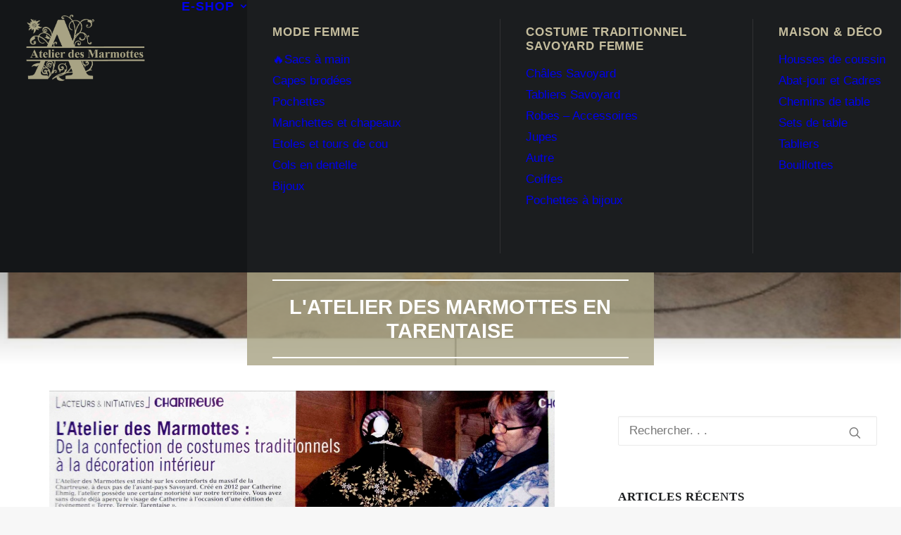

--- FILE ---
content_type: text/html; charset=UTF-8
request_url: https://www.atelierdesmarmottes.com/latelier-des-marmottes-en-tarentaise/
body_size: 19913
content:
<!DOCTYPE html>
<html class="no-touch" lang="fr-FR" xmlns="http://www.w3.org/1999/xhtml">
<head>
<meta http-equiv="Content-Type" content="text/html; charset=UTF-8">
<meta name="viewport" content="width=device-width, initial-scale=1">
<link rel="profile" href="https://gmpg.org/xfn/11">
<link rel="pingback" href="https://www.atelierdesmarmottes.com/xmlrpc.php">
<meta name='robots' content='index, follow, max-image-preview:large, max-snippet:-1, max-video-preview:-1' />

	<!-- This site is optimized with the Yoast SEO plugin v26.7 - https://yoast.com/wordpress/plugins/seo/ -->
	<title>L&#039;ATELIER DES MARMOTTES EN TARENTAISE - Atelier des Marmottes</title>
	<link rel="canonical" href="https://www.atelierdesmarmottes.com/latelier-des-marmottes-en-tarentaise/" />
	<meta property="og:locale" content="fr_FR" />
	<meta property="og:type" content="article" />
	<meta property="og:title" content="L&#039;ATELIER DES MARMOTTES EN TARENTAISE - Atelier des Marmottes" />
	<meta property="og:url" content="https://www.atelierdesmarmottes.com/latelier-des-marmottes-en-tarentaise/" />
	<meta property="og:site_name" content="Atelier des Marmottes" />
	<meta property="article:published_time" content="2022-01-03T16:44:46+00:00" />
	<meta property="article:modified_time" content="2022-01-03T17:23:56+00:00" />
	<meta property="og:image" content="https://www.atelierdesmarmottes.com/wp-content/uploads/2022/01/Composition1-2.jpg" />
	<meta property="og:image:width" content="1600" />
	<meta property="og:image:height" content="1131" />
	<meta property="og:image:type" content="image/jpeg" />
	<meta name="author" content="Marmottes" />
	<meta name="twitter:card" content="summary_large_image" />
	<meta name="twitter:label1" content="Écrit par" />
	<meta name="twitter:data1" content="Marmottes" />
	<meta name="twitter:label2" content="Durée de lecture estimée" />
	<meta name="twitter:data2" content="1 minute" />
	<script type="application/ld+json" class="yoast-schema-graph">{"@context":"https://schema.org","@graph":[{"@type":"Article","@id":"https://www.atelierdesmarmottes.com/latelier-des-marmottes-en-tarentaise/#article","isPartOf":{"@id":"https://www.atelierdesmarmottes.com/latelier-des-marmottes-en-tarentaise/"},"author":{"name":"Marmottes","@id":"https://www.atelierdesmarmottes.com/#/schema/person/b007c5d467096017db8a5bb4c9716216"},"headline":"L&#8217;ATELIER DES MARMOTTES EN TARENTAISE","datePublished":"2022-01-03T16:44:46+00:00","dateModified":"2022-01-03T17:23:56+00:00","mainEntityOfPage":{"@id":"https://www.atelierdesmarmottes.com/latelier-des-marmottes-en-tarentaise/"},"wordCount":89,"commentCount":0,"image":{"@id":"https://www.atelierdesmarmottes.com/latelier-des-marmottes-en-tarentaise/#primaryimage"},"thumbnailUrl":"https://www.atelierdesmarmottes.com/wp-content/uploads/2022/01/Composition1-2.jpg","articleSection":{"1":"Blog"},"inLanguage":"fr-FR","potentialAction":[{"@type":"CommentAction","name":"Comment","target":["https://www.atelierdesmarmottes.com/latelier-des-marmottes-en-tarentaise/#respond"]}]},{"@type":"WebPage","@id":"https://www.atelierdesmarmottes.com/latelier-des-marmottes-en-tarentaise/","url":"https://www.atelierdesmarmottes.com/latelier-des-marmottes-en-tarentaise/","name":"L'ATELIER DES MARMOTTES EN TARENTAISE - Atelier des Marmottes","isPartOf":{"@id":"https://www.atelierdesmarmottes.com/#website"},"primaryImageOfPage":{"@id":"https://www.atelierdesmarmottes.com/latelier-des-marmottes-en-tarentaise/#primaryimage"},"image":{"@id":"https://www.atelierdesmarmottes.com/latelier-des-marmottes-en-tarentaise/#primaryimage"},"thumbnailUrl":"https://www.atelierdesmarmottes.com/wp-content/uploads/2022/01/Composition1-2.jpg","datePublished":"2022-01-03T16:44:46+00:00","dateModified":"2022-01-03T17:23:56+00:00","author":{"@id":"https://www.atelierdesmarmottes.com/#/schema/person/b007c5d467096017db8a5bb4c9716216"},"breadcrumb":{"@id":"https://www.atelierdesmarmottes.com/latelier-des-marmottes-en-tarentaise/#breadcrumb"},"inLanguage":"fr-FR","potentialAction":[{"@type":"ReadAction","target":["https://www.atelierdesmarmottes.com/latelier-des-marmottes-en-tarentaise/"]}]},{"@type":"ImageObject","inLanguage":"fr-FR","@id":"https://www.atelierdesmarmottes.com/latelier-des-marmottes-en-tarentaise/#primaryimage","url":"https://www.atelierdesmarmottes.com/wp-content/uploads/2022/01/Composition1-2.jpg","contentUrl":"https://www.atelierdesmarmottes.com/wp-content/uploads/2022/01/Composition1-2.jpg","width":1600,"height":1131,"caption":"La tarentaise hebdo, Atelier des Marmottes"},{"@type":"BreadcrumbList","@id":"https://www.atelierdesmarmottes.com/latelier-des-marmottes-en-tarentaise/#breadcrumb","itemListElement":[{"@type":"ListItem","position":1,"name":"Accueil","item":"https://www.atelierdesmarmottes.com/"},{"@type":"ListItem","position":2,"name":"L&#8217;ATELIER DES MARMOTTES EN TARENTAISE"}]},{"@type":"WebSite","@id":"https://www.atelierdesmarmottes.com/#website","url":"https://www.atelierdesmarmottes.com/","name":"Atelier des Marmottes","description":"Broderie Savoyarde Artisanale","potentialAction":[{"@type":"SearchAction","target":{"@type":"EntryPoint","urlTemplate":"https://www.atelierdesmarmottes.com/?s={search_term_string}"},"query-input":{"@type":"PropertyValueSpecification","valueRequired":true,"valueName":"search_term_string"}}],"inLanguage":"fr-FR"},{"@type":"Person","@id":"https://www.atelierdesmarmottes.com/#/schema/person/b007c5d467096017db8a5bb4c9716216","name":"Marmottes","image":{"@type":"ImageObject","inLanguage":"fr-FR","@id":"https://www.atelierdesmarmottes.com/#/schema/person/image/","url":"https://secure.gravatar.com/avatar/d918c18bf8e4baede3e936acc681cad63178e8a205c9d0bdcb8b214d8fb0bd70?s=96&d=mm&r=g","contentUrl":"https://secure.gravatar.com/avatar/d918c18bf8e4baede3e936acc681cad63178e8a205c9d0bdcb8b214d8fb0bd70?s=96&d=mm&r=g","caption":"Marmottes"},"sameAs":["https://www.atelierdesmarmottes.com"],"url":"https://www.atelierdesmarmottes.com/author/marmottes/"}]}</script>
	<!-- / Yoast SEO plugin. -->


<link rel='dns-prefetch' href='//www.googletagmanager.com' />
<link rel='dns-prefetch' href='//fonts.googleapis.com' />
<link rel="alternate" type="application/rss+xml" title="Atelier des Marmottes &raquo; Flux" href="https://www.atelierdesmarmottes.com/feed/" />
<link rel="alternate" type="application/rss+xml" title="Atelier des Marmottes &raquo; Flux des commentaires" href="https://www.atelierdesmarmottes.com/comments/feed/" />
<link rel="alternate" type="application/rss+xml" title="Atelier des Marmottes &raquo; L&#8217;ATELIER DES MARMOTTES EN TARENTAISE Flux des commentaires" href="https://www.atelierdesmarmottes.com/latelier-des-marmottes-en-tarentaise/feed/" />
<link rel="alternate" title="oEmbed (JSON)" type="application/json+oembed" href="https://www.atelierdesmarmottes.com/wp-json/oembed/1.0/embed?url=https%3A%2F%2Fwww.atelierdesmarmottes.com%2Flatelier-des-marmottes-en-tarentaise%2F" />
<link rel="alternate" title="oEmbed (XML)" type="text/xml+oembed" href="https://www.atelierdesmarmottes.com/wp-json/oembed/1.0/embed?url=https%3A%2F%2Fwww.atelierdesmarmottes.com%2Flatelier-des-marmottes-en-tarentaise%2F&#038;format=xml" />
<style id='wp-img-auto-sizes-contain-inline-css' type='text/css'>
img:is([sizes=auto i],[sizes^="auto," i]){contain-intrinsic-size:3000px 1500px}
/*# sourceURL=wp-img-auto-sizes-contain-inline-css */
</style>
<style id='wp-emoji-styles-inline-css' type='text/css'>

	img.wp-smiley, img.emoji {
		display: inline !important;
		border: none !important;
		box-shadow: none !important;
		height: 1em !important;
		width: 1em !important;
		margin: 0 0.07em !important;
		vertical-align: -0.1em !important;
		background: none !important;
		padding: 0 !important;
	}
/*# sourceURL=wp-emoji-styles-inline-css */
</style>
<link rel='stylesheet' id='wp-block-library-css' href='https://www.atelierdesmarmottes.com/wp-includes/css/dist/block-library/style.min.css?ver=6.9' type='text/css' media='all' />
<link rel='stylesheet' id='wc-blocks-style-css' href='https://www.atelierdesmarmottes.com/wp-content/plugins/woocommerce/assets/client/blocks/wc-blocks.css?ver=wc-10.4.3' type='text/css' media='all' />
<style id='global-styles-inline-css' type='text/css'>
:root{--wp--preset--aspect-ratio--square: 1;--wp--preset--aspect-ratio--4-3: 4/3;--wp--preset--aspect-ratio--3-4: 3/4;--wp--preset--aspect-ratio--3-2: 3/2;--wp--preset--aspect-ratio--2-3: 2/3;--wp--preset--aspect-ratio--16-9: 16/9;--wp--preset--aspect-ratio--9-16: 9/16;--wp--preset--color--black: #000000;--wp--preset--color--cyan-bluish-gray: #abb8c3;--wp--preset--color--white: #ffffff;--wp--preset--color--pale-pink: #f78da7;--wp--preset--color--vivid-red: #cf2e2e;--wp--preset--color--luminous-vivid-orange: #ff6900;--wp--preset--color--luminous-vivid-amber: #fcb900;--wp--preset--color--light-green-cyan: #7bdcb5;--wp--preset--color--vivid-green-cyan: #00d084;--wp--preset--color--pale-cyan-blue: #8ed1fc;--wp--preset--color--vivid-cyan-blue: #0693e3;--wp--preset--color--vivid-purple: #9b51e0;--wp--preset--gradient--vivid-cyan-blue-to-vivid-purple: linear-gradient(135deg,rgb(6,147,227) 0%,rgb(155,81,224) 100%);--wp--preset--gradient--light-green-cyan-to-vivid-green-cyan: linear-gradient(135deg,rgb(122,220,180) 0%,rgb(0,208,130) 100%);--wp--preset--gradient--luminous-vivid-amber-to-luminous-vivid-orange: linear-gradient(135deg,rgb(252,185,0) 0%,rgb(255,105,0) 100%);--wp--preset--gradient--luminous-vivid-orange-to-vivid-red: linear-gradient(135deg,rgb(255,105,0) 0%,rgb(207,46,46) 100%);--wp--preset--gradient--very-light-gray-to-cyan-bluish-gray: linear-gradient(135deg,rgb(238,238,238) 0%,rgb(169,184,195) 100%);--wp--preset--gradient--cool-to-warm-spectrum: linear-gradient(135deg,rgb(74,234,220) 0%,rgb(151,120,209) 20%,rgb(207,42,186) 40%,rgb(238,44,130) 60%,rgb(251,105,98) 80%,rgb(254,248,76) 100%);--wp--preset--gradient--blush-light-purple: linear-gradient(135deg,rgb(255,206,236) 0%,rgb(152,150,240) 100%);--wp--preset--gradient--blush-bordeaux: linear-gradient(135deg,rgb(254,205,165) 0%,rgb(254,45,45) 50%,rgb(107,0,62) 100%);--wp--preset--gradient--luminous-dusk: linear-gradient(135deg,rgb(255,203,112) 0%,rgb(199,81,192) 50%,rgb(65,88,208) 100%);--wp--preset--gradient--pale-ocean: linear-gradient(135deg,rgb(255,245,203) 0%,rgb(182,227,212) 50%,rgb(51,167,181) 100%);--wp--preset--gradient--electric-grass: linear-gradient(135deg,rgb(202,248,128) 0%,rgb(113,206,126) 100%);--wp--preset--gradient--midnight: linear-gradient(135deg,rgb(2,3,129) 0%,rgb(40,116,252) 100%);--wp--preset--font-size--small: 13px;--wp--preset--font-size--medium: 20px;--wp--preset--font-size--large: 36px;--wp--preset--font-size--x-large: 42px;--wp--preset--spacing--20: 0.44rem;--wp--preset--spacing--30: 0.67rem;--wp--preset--spacing--40: 1rem;--wp--preset--spacing--50: 1.5rem;--wp--preset--spacing--60: 2.25rem;--wp--preset--spacing--70: 3.38rem;--wp--preset--spacing--80: 5.06rem;--wp--preset--shadow--natural: 6px 6px 9px rgba(0, 0, 0, 0.2);--wp--preset--shadow--deep: 12px 12px 50px rgba(0, 0, 0, 0.4);--wp--preset--shadow--sharp: 6px 6px 0px rgba(0, 0, 0, 0.2);--wp--preset--shadow--outlined: 6px 6px 0px -3px rgb(255, 255, 255), 6px 6px rgb(0, 0, 0);--wp--preset--shadow--crisp: 6px 6px 0px rgb(0, 0, 0);}:where(.is-layout-flex){gap: 0.5em;}:where(.is-layout-grid){gap: 0.5em;}body .is-layout-flex{display: flex;}.is-layout-flex{flex-wrap: wrap;align-items: center;}.is-layout-flex > :is(*, div){margin: 0;}body .is-layout-grid{display: grid;}.is-layout-grid > :is(*, div){margin: 0;}:where(.wp-block-columns.is-layout-flex){gap: 2em;}:where(.wp-block-columns.is-layout-grid){gap: 2em;}:where(.wp-block-post-template.is-layout-flex){gap: 1.25em;}:where(.wp-block-post-template.is-layout-grid){gap: 1.25em;}.has-black-color{color: var(--wp--preset--color--black) !important;}.has-cyan-bluish-gray-color{color: var(--wp--preset--color--cyan-bluish-gray) !important;}.has-white-color{color: var(--wp--preset--color--white) !important;}.has-pale-pink-color{color: var(--wp--preset--color--pale-pink) !important;}.has-vivid-red-color{color: var(--wp--preset--color--vivid-red) !important;}.has-luminous-vivid-orange-color{color: var(--wp--preset--color--luminous-vivid-orange) !important;}.has-luminous-vivid-amber-color{color: var(--wp--preset--color--luminous-vivid-amber) !important;}.has-light-green-cyan-color{color: var(--wp--preset--color--light-green-cyan) !important;}.has-vivid-green-cyan-color{color: var(--wp--preset--color--vivid-green-cyan) !important;}.has-pale-cyan-blue-color{color: var(--wp--preset--color--pale-cyan-blue) !important;}.has-vivid-cyan-blue-color{color: var(--wp--preset--color--vivid-cyan-blue) !important;}.has-vivid-purple-color{color: var(--wp--preset--color--vivid-purple) !important;}.has-black-background-color{background-color: var(--wp--preset--color--black) !important;}.has-cyan-bluish-gray-background-color{background-color: var(--wp--preset--color--cyan-bluish-gray) !important;}.has-white-background-color{background-color: var(--wp--preset--color--white) !important;}.has-pale-pink-background-color{background-color: var(--wp--preset--color--pale-pink) !important;}.has-vivid-red-background-color{background-color: var(--wp--preset--color--vivid-red) !important;}.has-luminous-vivid-orange-background-color{background-color: var(--wp--preset--color--luminous-vivid-orange) !important;}.has-luminous-vivid-amber-background-color{background-color: var(--wp--preset--color--luminous-vivid-amber) !important;}.has-light-green-cyan-background-color{background-color: var(--wp--preset--color--light-green-cyan) !important;}.has-vivid-green-cyan-background-color{background-color: var(--wp--preset--color--vivid-green-cyan) !important;}.has-pale-cyan-blue-background-color{background-color: var(--wp--preset--color--pale-cyan-blue) !important;}.has-vivid-cyan-blue-background-color{background-color: var(--wp--preset--color--vivid-cyan-blue) !important;}.has-vivid-purple-background-color{background-color: var(--wp--preset--color--vivid-purple) !important;}.has-black-border-color{border-color: var(--wp--preset--color--black) !important;}.has-cyan-bluish-gray-border-color{border-color: var(--wp--preset--color--cyan-bluish-gray) !important;}.has-white-border-color{border-color: var(--wp--preset--color--white) !important;}.has-pale-pink-border-color{border-color: var(--wp--preset--color--pale-pink) !important;}.has-vivid-red-border-color{border-color: var(--wp--preset--color--vivid-red) !important;}.has-luminous-vivid-orange-border-color{border-color: var(--wp--preset--color--luminous-vivid-orange) !important;}.has-luminous-vivid-amber-border-color{border-color: var(--wp--preset--color--luminous-vivid-amber) !important;}.has-light-green-cyan-border-color{border-color: var(--wp--preset--color--light-green-cyan) !important;}.has-vivid-green-cyan-border-color{border-color: var(--wp--preset--color--vivid-green-cyan) !important;}.has-pale-cyan-blue-border-color{border-color: var(--wp--preset--color--pale-cyan-blue) !important;}.has-vivid-cyan-blue-border-color{border-color: var(--wp--preset--color--vivid-cyan-blue) !important;}.has-vivid-purple-border-color{border-color: var(--wp--preset--color--vivid-purple) !important;}.has-vivid-cyan-blue-to-vivid-purple-gradient-background{background: var(--wp--preset--gradient--vivid-cyan-blue-to-vivid-purple) !important;}.has-light-green-cyan-to-vivid-green-cyan-gradient-background{background: var(--wp--preset--gradient--light-green-cyan-to-vivid-green-cyan) !important;}.has-luminous-vivid-amber-to-luminous-vivid-orange-gradient-background{background: var(--wp--preset--gradient--luminous-vivid-amber-to-luminous-vivid-orange) !important;}.has-luminous-vivid-orange-to-vivid-red-gradient-background{background: var(--wp--preset--gradient--luminous-vivid-orange-to-vivid-red) !important;}.has-very-light-gray-to-cyan-bluish-gray-gradient-background{background: var(--wp--preset--gradient--very-light-gray-to-cyan-bluish-gray) !important;}.has-cool-to-warm-spectrum-gradient-background{background: var(--wp--preset--gradient--cool-to-warm-spectrum) !important;}.has-blush-light-purple-gradient-background{background: var(--wp--preset--gradient--blush-light-purple) !important;}.has-blush-bordeaux-gradient-background{background: var(--wp--preset--gradient--blush-bordeaux) !important;}.has-luminous-dusk-gradient-background{background: var(--wp--preset--gradient--luminous-dusk) !important;}.has-pale-ocean-gradient-background{background: var(--wp--preset--gradient--pale-ocean) !important;}.has-electric-grass-gradient-background{background: var(--wp--preset--gradient--electric-grass) !important;}.has-midnight-gradient-background{background: var(--wp--preset--gradient--midnight) !important;}.has-small-font-size{font-size: var(--wp--preset--font-size--small) !important;}.has-medium-font-size{font-size: var(--wp--preset--font-size--medium) !important;}.has-large-font-size{font-size: var(--wp--preset--font-size--large) !important;}.has-x-large-font-size{font-size: var(--wp--preset--font-size--x-large) !important;}
/*# sourceURL=global-styles-inline-css */
</style>

<style id='classic-theme-styles-inline-css' type='text/css'>
/*! This file is auto-generated */
.wp-block-button__link{color:#fff;background-color:#32373c;border-radius:9999px;box-shadow:none;text-decoration:none;padding:calc(.667em + 2px) calc(1.333em + 2px);font-size:1.125em}.wp-block-file__button{background:#32373c;color:#fff;text-decoration:none}
/*# sourceURL=/wp-includes/css/classic-themes.min.css */
</style>
<link rel='stylesheet' id='uncodefont-google-css' href='//fonts.googleapis.com/css?family=Playfair+Display%3Aregular%2C500%2C600%2C700%2C800%2C900%2Citalic%2C500italic%2C600italic%2C700italic%2C800italic%2C900italic&#038;subset=cyrillic%2Clatin%2Clatin-ext%2Cvietnamese&#038;ver=2.10.2' type='text/css' media='all' />
<link rel='stylesheet' id='uncode-privacy-css' href='https://www.atelierdesmarmottes.com/wp-content/plugins/uncode-privacy/assets/css/uncode-privacy-public.css?ver=2.2.7' type='text/css' media='all' />
<style id='woocommerce-inline-inline-css' type='text/css'>
.woocommerce form .form-row .required { visibility: visible; }
/*# sourceURL=woocommerce-inline-inline-css */
</style>
<link rel='stylesheet' id='iksm-public-style-css' href='https://www.atelierdesmarmottes.com/wp-content/plugins/iks-menu/assets/css/public.css?ver=1.12.6' type='text/css' media='all' />
<link rel='stylesheet' id='uncode-style-css' href='https://www.atelierdesmarmottes.com/wp-content/themes/uncode/library/css/style.css?ver=2125107022' type='text/css' media='all' />
<style id='uncode-style-inline-css' type='text/css'>

@media (min-width: 960px) { 
		.limit-width { max-width: 1296px; margin: auto;}
		.menu-container:not(.grid-filters) .menu-horizontal ul.menu-smart .megamenu-block-wrapper > .vc_row[data-parent="true"].limit-width:not(.row-parent-limit) { max-width: calc(1296px - 72px); }
		}
.menu-primary ul.menu-smart > li > a, .menu-primary ul.menu-smart li.dropdown > a, .menu-primary ul.menu-smart li.mega-menu > a, .vmenu-container ul.menu-smart > li > a, .vmenu-container ul.menu-smart li.dropdown > a { text-transform: uppercase; }
body.menu-custom-padding .col-lg-0.logo-container, body.menu-custom-padding .col-lg-2.logo-container, body.menu-custom-padding .col-lg-12 .logo-container, body.menu-custom-padding .col-lg-4.logo-container { padding-top: 18px; padding-bottom: 18px; }
body.menu-custom-padding .col-lg-0.logo-container.shrinked, body.menu-custom-padding .col-lg-2.logo-container.shrinked, body.menu-custom-padding .col-lg-12 .logo-container.shrinked, body.menu-custom-padding .col-lg-4.logo-container.shrinked { padding-top: 9px; padding-bottom: 9px; }
@media (max-width: 959px) { body.menu-custom-padding .menu-container .logo-container { padding-top: 18px !important; padding-bottom: 18px !important; } }
#changer-back-color { transition: background-color 1000ms cubic-bezier(0.25, 1, 0.5, 1) !important; } #changer-back-color > div { transition: opacity 1000ms cubic-bezier(0.25, 1, 0.5, 1) !important; } body.bg-changer-init.disable-hover .main-wrapper .style-light,  body.bg-changer-init.disable-hover .main-wrapper .style-light h1,  body.bg-changer-init.disable-hover .main-wrapper .style-light h2, body.bg-changer-init.disable-hover .main-wrapper .style-light h3, body.bg-changer-init.disable-hover .main-wrapper .style-light h4, body.bg-changer-init.disable-hover .main-wrapper .style-light h5, body.bg-changer-init.disable-hover .main-wrapper .style-light h6, body.bg-changer-init.disable-hover .main-wrapper .style-light a, body.bg-changer-init.disable-hover .main-wrapper .style-dark, body.bg-changer-init.disable-hover .main-wrapper .style-dark h1, body.bg-changer-init.disable-hover .main-wrapper .style-dark h2, body.bg-changer-init.disable-hover .main-wrapper .style-dark h3, body.bg-changer-init.disable-hover .main-wrapper .style-dark h4, body.bg-changer-init.disable-hover .main-wrapper .style-dark h5, body.bg-changer-init.disable-hover .main-wrapper .style-dark h6, body.bg-changer-init.disable-hover .main-wrapper .style-dark a { transition: color 1000ms cubic-bezier(0.25, 1, 0.5, 1) !important; }
/*# sourceURL=uncode-style-inline-css */
</style>
<link rel='stylesheet' id='uncode-woocommerce-css' href='https://www.atelierdesmarmottes.com/wp-content/themes/uncode/library/css/woocommerce.css?ver=2125107022' type='text/css' media='all' />
<link rel='stylesheet' id='uncode-icons-css' href='https://www.atelierdesmarmottes.com/wp-content/themes/uncode/library/css/uncode-icons.css?ver=2125107022' type='text/css' media='all' />
<link rel='stylesheet' id='uncode-custom-style-css' href='https://www.atelierdesmarmottes.com/wp-content/themes/uncode/library/css/style-custom.css?ver=2125107022' type='text/css' media='all' />
<style id='uncode-custom-style-inline-css' type='text/css'>
.header-main-container .post-info {display:none;}.double hr {margin-bottom:0;border-bottom:4px solid #ffffff;padding-bottom:3px;width:130px;}.loadmore-button a {font-size:12px;}.archive.woocommerce-page #page-header .header-content-inner {background:rgba(168,163,132,0.80) !important;width:45%;color:#fff !important;padding-top:10px !important;padding-bottom:10px !important;}.header-wrapper .header-content-inner {background:rgba(168,163,132,0.80) !important;width:45%;color:#fff !important;padding-top:10px !important;padding-bottom:10px !important;}@media screen and (max-width:720px) {.header-wrapper .header-content-inner {width:90% !important;}}@media screen and (max-width:720px) {.archive.woocommerce-page #page-header .header-content-inner {width:90% !important;}}.header-wrapper .header-content-inner h2 {padding:3px 0;border-top:4px solid #ffffff;border-bottom:4px solid #ffffff;}.header-wrapper .header-content-inner .header-title > span {border-bottom:2px solid #ffffff;border-top:2px solid #ffffff;padding:20px;}.header-wrapper .header-content-innerh2 {padding:3px 0;border-top:4px solid #ffffff;border-bottom:4px solid #ffffff;}.archive.woocommerce-page #page-header h2 {padding:3px 0;border-top:4px solid #ffffff;border-bottom:4px solid #ffffff;}.header-wrapper .header-content-inner .header-title > span {border-bottom:2px solid #ffffff;border-top:2px solid #ffffff;}.archive.woocommerce-page #page-header .header-title > span {border-bottom:2px solid #ffffff;border-top:2px solid #ffffff;}.fourHome h1, .fourHome h3 {color:#FF0087 !important;border-bottom:2px solid #932a6c;margin-bottom:5px !important;padding-bottom:10px !important;}.fourHome .t-overlay-text.no-block-padding {border-bottom:4px solid #932a6c;margin-bottom:25px !important;margin-left:30px;}.productHome .t-entry-excerpt p {color:#f2268d !important;}.productHome .tmb-woocommerce.tmb .t-entry span.price ins, .productHome .t-entry-excerpt p {font-size:13px !important;}.icon-box-content p {color:#FF0087;font-size:20px;}.woocommerce-page .t-entry-excerpt > p {line-height:1.2em;}.woocommerce-page .isotope-container .t-entry-visual-tc {border:1px solid #ccc;}.tmb-light.tmb .t-entry-visual a,.tmb-light.tmb .t-entry-visual .t-entry-title a,.tmb-light.tmb .t-entry-visual .t-entry-meta span {border:1px solid #ccc;}.woocommerce div.product div.images img,.woocommerce #content div.product div.images img { border:1px solid #ccc;}.single-block-padding {padding:36px 16px 36px 16px;}.btn,.btn-link {display:inline-block;font-size:16px;}.widget-container .widget-title {font-size:17px; font-weight:800;font-family:playfair-display;}footer .footer-last:not(.footer-center) .social-icon i,.uncode-vc-social:not(.icons-lead) .social-icon i {font-size:36px!important;}
/*# sourceURL=uncode-custom-style-inline-css */
</style>
<link rel='stylesheet' id='child-style-css' href='https://www.atelierdesmarmottes.com/wp-content/themes/uncode-child/style.css?ver=1276140207' type='text/css' media='all' />
<script type="text/javascript" src="https://www.atelierdesmarmottes.com/wp-includes/js/jquery/jquery.min.js?ver=3.7.1" id="jquery-core-js"></script>
<script type="text/javascript" src="https://www.atelierdesmarmottes.com/wp-includes/js/jquery/jquery-migrate.min.js?ver=3.4.1" id="jquery-migrate-js"></script>
<script type="text/javascript" src="https://www.atelierdesmarmottes.com/wp-content/plugins/woocommerce/assets/js/jquery-blockui/jquery.blockUI.min.js?ver=2.7.0-wc.10.4.3" id="wc-jquery-blockui-js" defer="defer" data-wp-strategy="defer"></script>
<script type="text/javascript" src="https://www.atelierdesmarmottes.com/wp-content/plugins/woocommerce/assets/js/js-cookie/js.cookie.min.js?ver=2.1.4-wc.10.4.3" id="wc-js-cookie-js" data-wp-strategy="defer"></script>
<script type="text/javascript" id="woocommerce-js-extra">
/* <![CDATA[ */
var woocommerce_params = {"ajax_url":"/wp-admin/admin-ajax.php","wc_ajax_url":"/?wc-ajax=%%endpoint%%","i18n_password_show":"Afficher le mot de passe","i18n_password_hide":"Masquer le mot de passe"};
//# sourceURL=woocommerce-js-extra
/* ]]> */
</script>
<script type="text/javascript" src="https://www.atelierdesmarmottes.com/wp-content/plugins/woocommerce/assets/js/frontend/woocommerce.min.js?ver=10.4.3" id="woocommerce-js" defer="defer" data-wp-strategy="defer"></script>
<script type="text/javascript" src="https://www.atelierdesmarmottes.com/wp-content/plugins/iks-menu/assets/js/public.js?ver=1.12.6" id="iksm-public-script-js"></script>
<script type="text/javascript" src="https://www.atelierdesmarmottes.com/wp-content/plugins/iks-menu/assets/js/menu.js?ver=1.12.6" id="iksm-menu-script-js"></script>
<script type="text/javascript" src="/wp-content/themes/uncode/library/js/ai-uncode.js" id="uncodeAI" data-home="/" data-path="/" data-breakpoints-images="258,516,720,1032,1440,2064,2880" id="ai-uncode-js"></script>
<script type="text/javascript" id="uncode-init-js-extra">
/* <![CDATA[ */
var SiteParameters = {"days":"jours","hours":"heures","minutes":"minutes","seconds":"secondes","constant_scroll":"on","scroll_speed":"2","parallax_factor":"0.25","loading":"Chargement...","slide_name":"slide","slide_footer":"footer","ajax_url":"https://www.atelierdesmarmottes.com/wp-admin/admin-ajax.php","nonce_adaptive_images":"e4028ec841","nonce_srcset_async":"7fee408a91","enable_debug":"","block_mobile_videos":"","is_frontend_editor":"","main_width":["1300","px"],"mobile_parallax_allowed":"","listen_for_screen_update":"1","wireframes_plugin_active":"1","sticky_elements":"off","resize_quality":"90","register_metadata":"","bg_changer_time":"1000","update_wc_fragments":"1","optimize_shortpixel_image":"","menu_mobile_offcanvas_gap":"45","custom_cursor_selector":"[href], .trigger-overlay, .owl-next, .owl-prev, .owl-dot, input[type=\"submit\"], input[type=\"checkbox\"], button[type=\"submit\"], a[class^=\"ilightbox\"], .ilightbox-thumbnail, .ilightbox-prev, .ilightbox-next, .overlay-close, .unmodal-close, .qty-inset \u003E span, .share-button li, .uncode-post-titles .tmb.tmb-click-area, .btn-link, .tmb-click-row .t-inside, .lg-outer button, .lg-thumb img, a[data-lbox], .uncode-close-offcanvas-overlay, .uncode-nav-next, .uncode-nav-prev, .uncode-nav-index","mobile_parallax_animation":"","lbox_enhanced":"","native_media_player":"1","vimeoPlayerParams":"?autoplay=0","ajax_filter_key_search":"key","ajax_filter_key_unfilter":"unfilter","index_pagination_disable_scroll":"","index_pagination_scroll_to":"","uncode_wc_popup_cart_qty":"","disable_hover_hack":"","uncode_nocookie":"","menuHideOnClick":"1","menuShowOnClick":"","smoothScroll":"","smoothScrollDisableHover":"","smoothScrollQuery":"960","uncode_force_onepage_dots":"","uncode_smooth_scroll_safe":"","uncode_lb_add_galleries":", .gallery","uncode_lb_add_items":", .gallery .gallery-item a","uncode_prev_label":"Previous","uncode_next_label":"Suivant","uncode_slide_label":"Slide","uncode_share_label":"Share on %","uncode_has_ligatures":"","uncode_is_accessible":"","uncode_carousel_itemSelector":"*:not(.hidden)","uncode_adaptive":"1","ai_breakpoints":"258,516,720,1032,1440,2064,2880","uncode_limit_width":"1296px"};
//# sourceURL=uncode-init-js-extra
/* ]]> */
</script>
<script type="text/javascript" src="https://www.atelierdesmarmottes.com/wp-content/themes/uncode/library/js/init.js?ver=2125107022" id="uncode-init-js"></script>

<!-- Extrait de code de la balise Google (gtag.js) ajouté par Site Kit -->
<!-- Extrait Google Analytics ajouté par Site Kit -->
<script type="text/javascript" src="https://www.googletagmanager.com/gtag/js?id=GT-WRG35FM" id="google_gtagjs-js" async></script>
<script type="text/javascript" id="google_gtagjs-js-after">
/* <![CDATA[ */
window.dataLayer = window.dataLayer || [];function gtag(){dataLayer.push(arguments);}
gtag("set","linker",{"domains":["www.atelierdesmarmottes.com"]});
gtag("js", new Date());
gtag("set", "developer_id.dZTNiMT", true);
gtag("config", "GT-WRG35FM");
//# sourceURL=google_gtagjs-js-after
/* ]]> */
</script>
<script></script><link rel="https://api.w.org/" href="https://www.atelierdesmarmottes.com/wp-json/" /><link rel="alternate" title="JSON" type="application/json" href="https://www.atelierdesmarmottes.com/wp-json/wp/v2/posts/1605" /><link rel="EditURI" type="application/rsd+xml" title="RSD" href="https://www.atelierdesmarmottes.com/xmlrpc.php?rsd" />
<meta name="generator" content="WordPress 6.9" />
<meta name="generator" content="WooCommerce 10.4.3" />
<link rel='shortlink' href='https://www.atelierdesmarmottes.com/?p=1605' />
<meta name="generator" content="Site Kit by Google 1.166.0" /><style type="text/css">
h1,h2,h3,h4,h5,.widget-title { font-family: "Playfair Display"; } 
</style>
<style type="text/css" id="iksm-dynamic-style"></style>	<noscript><style>.woocommerce-product-gallery{ opacity: 1 !important; }</style></noscript>
	<meta name="generator" content="Powered by Slider Revolution 6.7.38 - responsive, Mobile-Friendly Slider Plugin for WordPress with comfortable drag and drop interface." />
<script>function setREVStartSize(e){
			//window.requestAnimationFrame(function() {
				window.RSIW = window.RSIW===undefined ? window.innerWidth : window.RSIW;
				window.RSIH = window.RSIH===undefined ? window.innerHeight : window.RSIH;
				try {
					var pw = document.getElementById(e.c).parentNode.offsetWidth,
						newh;
					pw = pw===0 || isNaN(pw) || (e.l=="fullwidth" || e.layout=="fullwidth") ? window.RSIW : pw;
					e.tabw = e.tabw===undefined ? 0 : parseInt(e.tabw);
					e.thumbw = e.thumbw===undefined ? 0 : parseInt(e.thumbw);
					e.tabh = e.tabh===undefined ? 0 : parseInt(e.tabh);
					e.thumbh = e.thumbh===undefined ? 0 : parseInt(e.thumbh);
					e.tabhide = e.tabhide===undefined ? 0 : parseInt(e.tabhide);
					e.thumbhide = e.thumbhide===undefined ? 0 : parseInt(e.thumbhide);
					e.mh = e.mh===undefined || e.mh=="" || e.mh==="auto" ? 0 : parseInt(e.mh,0);
					if(e.layout==="fullscreen" || e.l==="fullscreen")
						newh = Math.max(e.mh,window.RSIH);
					else{
						e.gw = Array.isArray(e.gw) ? e.gw : [e.gw];
						for (var i in e.rl) if (e.gw[i]===undefined || e.gw[i]===0) e.gw[i] = e.gw[i-1];
						e.gh = e.el===undefined || e.el==="" || (Array.isArray(e.el) && e.el.length==0)? e.gh : e.el;
						e.gh = Array.isArray(e.gh) ? e.gh : [e.gh];
						for (var i in e.rl) if (e.gh[i]===undefined || e.gh[i]===0) e.gh[i] = e.gh[i-1];
											
						var nl = new Array(e.rl.length),
							ix = 0,
							sl;
						e.tabw = e.tabhide>=pw ? 0 : e.tabw;
						e.thumbw = e.thumbhide>=pw ? 0 : e.thumbw;
						e.tabh = e.tabhide>=pw ? 0 : e.tabh;
						e.thumbh = e.thumbhide>=pw ? 0 : e.thumbh;
						for (var i in e.rl) nl[i] = e.rl[i]<window.RSIW ? 0 : e.rl[i];
						sl = nl[0];
						for (var i in nl) if (sl>nl[i] && nl[i]>0) { sl = nl[i]; ix=i;}
						var m = pw>(e.gw[ix]+e.tabw+e.thumbw) ? 1 : (pw-(e.tabw+e.thumbw)) / (e.gw[ix]);
						newh =  (e.gh[ix] * m) + (e.tabh + e.thumbh);
					}
					var el = document.getElementById(e.c);
					if (el!==null && el) el.style.height = newh+"px";
					el = document.getElementById(e.c+"_wrapper");
					if (el!==null && el) {
						el.style.height = newh+"px";
						el.style.display = "block";
					}
				} catch(e){
					console.log("Failure at Presize of Slider:" + e)
				}
			//});
		  };</script>
<noscript><style> .wpb_animate_when_almost_visible { opacity: 1; }</style></noscript><link rel='stylesheet' id='rs-plugin-settings-css' href='//www.atelierdesmarmottes.com/wp-content/plugins/revslider/sr6/assets/css/rs6.css?ver=6.7.38' type='text/css' media='all' />
<style id='rs-plugin-settings-inline-css' type='text/css'>
#rs-demo-id {}
/*# sourceURL=rs-plugin-settings-inline-css */
</style>
</head>
<body data-rsssl=1 class="wp-singular post-template-default single single-post postid-1605 single-format-standard wp-theme-uncode wp-child-theme-uncode-child  style-color-lxmt-bg theme-uncode woocommerce-no-js hormenu-position-left hmenu hmenu-position-center header-full-width main-center-align menu-custom-padding menu-mobile-default mobile-parallax-not-allowed ilb-no-bounce unreg uncode-wc-single-product-slider-enabled minicart-notification qw-body-scroll-disabled no-qty-fx uncode-sidecart-mobile-disabled uncode-default-product-gallery wpb-js-composer js-comp-ver-8.7.1.2 vc_responsive" data-border="0">

			<div id="vh_layout_help"></div><div class="body-borders" data-border="0"><div class="top-border body-border-shadow"></div><div class="right-border body-border-shadow"></div><div class="bottom-border body-border-shadow"></div><div class="left-border body-border-shadow"></div><div class="top-border style-color-847562-bg"></div><div class="right-border style-color-847562-bg"></div><div class="bottom-border style-color-847562-bg"></div><div class="left-border style-color-847562-bg"></div></div>	<div class="box-wrapper">
		<div class="box-container">
		<script type="text/javascript" id="initBox">UNCODE.initBox();</script>
		<div class="menu-wrapper menu-shrink menu-hide-only">
													
													<header id="masthead" class="navbar menu-primary menu-dark submenu-dark menu-transparent menu-add-padding style-dark-original menu-absolute menu-animated menu-with-logo">
														<div class="menu-container menu-hide style-color-wayh-bg menu-no-borders" role="navigation">
															<div class="row-menu limit-width">
																<div class="row-menu-inner">
																	<div id="logo-container-mobile" class="col-lg-0 logo-container middle">
																		<div id="main-logo" class="navbar-header style-dark">
																			<a href="https://www.atelierdesmarmottes.com/" class="navbar-brand" data-padding-shrink ="9" data-minheight="80" aria-label="Atelier des Marmottes"><div class="logo-image main-logo  logo-light" data-maxheight="100" style="height: 100px;display:none;"><img fetchpriority="high" decoding="async" src="https://www.atelierdesmarmottes.com/wp-content/uploads/2021/01/logo-final.png" alt="logo" width="1928" height="1084" class="img-responsive" /></div><div class="logo-image main-logo  logo-dark" data-maxheight="100" style="height: 100px;"><img decoding="async" src="https://www.atelierdesmarmottes.com/wp-content/uploads/2021/01/logo-atelier-des-marmottes-beige.png" alt="logo" width="1050" height="600" class="img-responsive" /></div></a>
																		</div>
																		<div class="mmb-container"><div class="mobile-additional-icons"><a class="desktop-hidden  mobile-search-icon trigger-overlay mobile-additional-icon" data-area="search" data-container="box-container" href="#" aria-label="Recherche"><span class="search-icon-container additional-icon-container"><i class="fa fa-search3"></i></span></a><a class="desktop-hidden mobile-account-icon mobile-additional-icon" href="https://www.atelierdesmarmottes.com/my-account/" aria-label="Login"><span class="account-icon-container additional-icon-container"><i class="fa fa-user-o"></i></span></a><a class="desktop-hidden mobile-shopping-cart mobile-additional-icon" href="https://www.atelierdesmarmottes.com/cart/" aria-label="Shopping cart"><span class="cart-icon-container additional-icon-container"><i class="fa fa-bag"></i><span class="badge" style="display: none;"></span></span></a></div><div class="mobile-menu-button mobile-menu-button-dark lines-button" aria-label="Toggle menu" role="button" tabindex="0"><span class="lines"><span></span></span></div></div>
																	</div>
																	<div class="col-lg-12 main-menu-container middle">
																		<div class="menu-horizontal ">
																			<div class="menu-horizontal-inner">
																				<div class="nav navbar-nav navbar-main navbar-nav-first"><ul id="menu-menu-atelier" class="menu-primary-inner menu-smart sm" role="menu"><li role="menuitem"  id="menu-item-275" class="mega-menu menu-item menu-item-type-post_type menu-item-object-page menu-item-has-children depth-0 menu-item-275 dropdown menu-item-link"><a href="https://www.atelierdesmarmottes.com/boutique-en-ligne/" data-toggle="dropdown" class="dropdown-toggle" data-type="title">E-Shop<i class="fa fa-angle-down fa-dropdown"></i></a>
<ul role="menu" class="mega-menu-inner un-submenu need-focus in-mega mega-menu-four " data-lenis-prevent>
	<li role="menuitem"  id="menu-item-280" class="menu-item menu-item-type-taxonomy menu-item-object-product_cat menu-item-has-children depth-1 menu-item-280 dropdown"><a href="https://www.atelierdesmarmottes.com/categorie-produits/mode-femme/" data-type="title">Mode Femme<i class="fa fa-angle-down fa-dropdown"></i></a>
	<ul role="menu" class="drop-menu un-submenu " data-lenis-prevent>
		<li role="menuitem"  id="menu-item-284" class="menu-item menu-item-type-taxonomy menu-item-object-product_cat depth-2 menu-item-284"><a href="https://www.atelierdesmarmottes.com/categorie-produits/mode-femme/a-a-sac-a-main/">🔥Sacs à main<i class="fa fa-angle-right fa-dropdown"></i></a></li>
		<li role="menuitem"  id="menu-item-281" class="menu-item menu-item-type-taxonomy menu-item-object-product_cat depth-2 menu-item-281"><a href="https://www.atelierdesmarmottes.com/categorie-produits/mode-femme/a-b-cape-brodee/">Capes brodées<i class="fa fa-angle-right fa-dropdown"></i></a></li>
		<li role="menuitem"  id="menu-item-285" class="menu-item menu-item-type-taxonomy menu-item-object-product_cat depth-2 menu-item-285"><a href="https://www.atelierdesmarmottes.com/categorie-produits/mode-femme/pochettes/">Pochettes<i class="fa fa-angle-right fa-dropdown"></i></a></li>
		<li role="menuitem"  id="menu-item-562" class="menu-item menu-item-type-taxonomy menu-item-object-product_cat depth-2 menu-item-562"><a href="https://www.atelierdesmarmottes.com/categorie-produits/mode-femme/manchettes/">Manchettes et chapeaux<i class="fa fa-angle-right fa-dropdown"></i></a></li>
		<li role="menuitem"  id="menu-item-563" class="menu-item menu-item-type-taxonomy menu-item-object-product_cat depth-2 menu-item-563"><a href="https://www.atelierdesmarmottes.com/categorie-produits/mode-femme/etoles-et-tours-de-cou/">Etoles et tours de cou<i class="fa fa-angle-right fa-dropdown"></i></a></li>
		<li role="menuitem"  id="menu-item-282" class="menu-item menu-item-type-taxonomy menu-item-object-product_cat depth-2 menu-item-282"><a href="https://www.atelierdesmarmottes.com/categorie-produits/mode-femme/col-en-dentelle/">Cols en dentelle<i class="fa fa-angle-right fa-dropdown"></i></a></li>
		<li role="menuitem"  id="menu-item-283" class="menu-item menu-item-type-taxonomy menu-item-object-product_cat depth-2 menu-item-283"><a href="https://www.atelierdesmarmottes.com/categorie-produits/mode-femme/bijoux/">Bijoux<i class="fa fa-angle-right fa-dropdown"></i></a></li>
	</ul>
</li>
	<li role="menuitem"  id="menu-item-1517" class="menu-item menu-item-type-taxonomy menu-item-object-product_cat menu-item-has-children depth-1 menu-item-1517 dropdown"><a href="https://www.atelierdesmarmottes.com/categorie-produits/costume-traditionnel-savoyard-femme/" data-type="title">costume traditionnel Savoyard femme<i class="fa fa-angle-down fa-dropdown"></i></a>
	<ul role="menu" class="drop-menu un-submenu " data-lenis-prevent>
		<li role="menuitem"  id="menu-item-1518" class="menu-item menu-item-type-taxonomy menu-item-object-product_cat depth-2 menu-item-1518"><a href="https://www.atelierdesmarmottes.com/categorie-produits/costume-traditionnel-savoyard-femme/chales-savoyard/">Châles Savoyard<i class="fa fa-angle-right fa-dropdown"></i></a></li>
		<li role="menuitem"  id="menu-item-1519" class="menu-item menu-item-type-taxonomy menu-item-object-product_cat depth-2 menu-item-1519"><a href="https://www.atelierdesmarmottes.com/categorie-produits/costume-traditionnel-savoyard-femme/tabliers-savoyard/">Tabliers Savoyard<i class="fa fa-angle-right fa-dropdown"></i></a></li>
		<li role="menuitem"  id="menu-item-1520" class="menu-item menu-item-type-taxonomy menu-item-object-product_cat depth-2 menu-item-1520"><a href="https://www.atelierdesmarmottes.com/categorie-produits/costume-traditionnel-savoyard-femme/robes-accessoires/">Robes &#8211; Accessoires<i class="fa fa-angle-right fa-dropdown"></i></a></li>
		<li role="menuitem"  id="menu-item-1521" class="menu-item menu-item-type-taxonomy menu-item-object-product_cat depth-2 menu-item-1521"><a href="https://www.atelierdesmarmottes.com/categorie-produits/costume-traditionnel-savoyard-femme/jupes/">Jupes<i class="fa fa-angle-right fa-dropdown"></i></a></li>
		<li role="menuitem"  id="menu-item-1524" class="menu-item menu-item-type-taxonomy menu-item-object-product_cat depth-2 menu-item-1524"><a href="https://www.atelierdesmarmottes.com/categorie-produits/costume-traditionnel-savoyard-femme/autre/">Autre<i class="fa fa-angle-right fa-dropdown"></i></a></li>
		<li role="menuitem"  id="menu-item-1522" class="menu-item menu-item-type-taxonomy menu-item-object-product_cat depth-2 menu-item-1522"><a href="https://www.atelierdesmarmottes.com/categorie-produits/costume-traditionnel-savoyard-femme/coiffes/">Coiffes<i class="fa fa-angle-right fa-dropdown"></i></a></li>
		<li role="menuitem"  id="menu-item-1523" class="menu-item menu-item-type-taxonomy menu-item-object-product_cat depth-2 menu-item-1523"><a href="https://www.atelierdesmarmottes.com/categorie-produits/costume-traditionnel-savoyard-femme/pochettes-a-bijoux/">Pochettes à bijoux<i class="fa fa-angle-right fa-dropdown"></i></a></li>
	</ul>
</li>
	<li role="menuitem"  id="menu-item-286" class="menu-item menu-item-type-taxonomy menu-item-object-product_cat menu-item-has-children depth-1 menu-item-286 dropdown"><a href="https://www.atelierdesmarmottes.com/categorie-produits/maison-deco/" data-type="title">Maison &amp; Déco<i class="fa fa-angle-down fa-dropdown"></i></a>
	<ul role="menu" class="drop-menu un-submenu " data-lenis-prevent>
		<li role="menuitem"  id="menu-item-287" class="menu-item menu-item-type-taxonomy menu-item-object-product_cat depth-2 menu-item-287"><a href="https://www.atelierdesmarmottes.com/categorie-produits/maison-deco/housses-de-coussin/">Housses de coussin<i class="fa fa-angle-right fa-dropdown"></i></a></li>
		<li role="menuitem"  id="menu-item-288" class="menu-item menu-item-type-taxonomy menu-item-object-product_cat depth-2 menu-item-288"><a href="https://www.atelierdesmarmottes.com/categorie-produits/maison-deco/abat-jour-et-cadres/">Abat-jour et Cadres<i class="fa fa-angle-right fa-dropdown"></i></a></li>
		<li role="menuitem"  id="menu-item-289" class="menu-item menu-item-type-taxonomy menu-item-object-product_cat depth-2 menu-item-289"><a href="https://www.atelierdesmarmottes.com/categorie-produits/maison-deco/chemins-de-table/">Chemins de table<i class="fa fa-angle-right fa-dropdown"></i></a></li>
		<li role="menuitem"  id="menu-item-290" class="menu-item menu-item-type-taxonomy menu-item-object-product_cat depth-2 menu-item-290"><a href="https://www.atelierdesmarmottes.com/categorie-produits/maison-deco/sets-de-table/">Sets de table<i class="fa fa-angle-right fa-dropdown"></i></a></li>
		<li role="menuitem"  id="menu-item-292" class="menu-item menu-item-type-taxonomy menu-item-object-product_cat depth-2 menu-item-292"><a href="https://www.atelierdesmarmottes.com/categorie-produits/maison-deco/tabliers/">Tabliers<i class="fa fa-angle-right fa-dropdown"></i></a></li>
		<li role="menuitem"  id="menu-item-293" class="menu-item menu-item-type-taxonomy menu-item-object-product_cat depth-2 menu-item-293"><a href="https://www.atelierdesmarmottes.com/categorie-produits/maison-deco/bouillotes/">Bouillottes<i class="fa fa-angle-right fa-dropdown"></i></a></li>
	</ul>
</li>
	<li role="menuitem"  id="menu-item-119" class="menu-item menu-item-type-taxonomy menu-item-object-product_cat menu-item-has-children depth-1 menu-item-119 dropdown"><a title="link" href="https://www.atelierdesmarmottes.com/categorie-produits/costume-traditionnel-savoyard-homme/" data-type="title">Costume traditionnel savoyard homme<i class="fa fa-angle-down fa-dropdown"></i></a>
	<ul role="menu" class="drop-menu un-submenu " data-lenis-prevent>
		<li role="menuitem"  id="menu-item-120" class="menu-item menu-item-type-taxonomy menu-item-object-product_cat depth-2 menu-item-120"><a href="https://www.atelierdesmarmottes.com/categorie-produits/costume-traditionnel-savoyard-homme/berets/">Bérets<i class="fa fa-angle-right fa-dropdown"></i></a></li>
		<li role="menuitem"  id="menu-item-121" class="menu-item menu-item-type-taxonomy menu-item-object-product_cat depth-2 menu-item-121"><a href="https://www.atelierdesmarmottes.com/categorie-produits/costume-traditionnel-savoyard-homme/bretelles/">Bretelles<i class="fa fa-angle-right fa-dropdown"></i></a></li>
		<li role="menuitem"  id="menu-item-122" class="menu-item menu-item-type-taxonomy menu-item-object-product_cat depth-2 menu-item-122"><a href="https://www.atelierdesmarmottes.com/categorie-produits/costume-traditionnel-savoyard-homme/ceintures-traditionnelles-homme/">Ceintures traditionnelles homme<i class="fa fa-angle-right fa-dropdown"></i></a></li>
		<li role="menuitem"  id="menu-item-124" class="menu-item menu-item-type-taxonomy menu-item-object-product_cat depth-2 menu-item-124"><a href="https://www.atelierdesmarmottes.com/categorie-produits/costume-traditionnel-savoyard-homme/chapeaux/">Chapeaux<i class="fa fa-angle-right fa-dropdown"></i></a></li>
		<li role="menuitem"  id="menu-item-125" class="menu-item menu-item-type-taxonomy menu-item-object-product_cat depth-2 menu-item-125"><a href="https://www.atelierdesmarmottes.com/categorie-produits/costume-traditionnel-savoyard-homme/sabots/">Sabots<i class="fa fa-angle-right fa-dropdown"></i></a></li>
		<li role="menuitem"  id="menu-item-126" class="menu-item menu-item-type-taxonomy menu-item-object-product_cat depth-2 menu-item-126"><a href="https://www.atelierdesmarmottes.com/categorie-produits/costume-traditionnel-savoyard-homme/gilets-chemise/">Gilets &#8211; Chemise<i class="fa fa-angle-right fa-dropdown"></i></a></li>
		<li role="menuitem"  id="menu-item-127" class="menu-item menu-item-type-taxonomy menu-item-object-product_cat depth-2 menu-item-127"><a href="https://www.atelierdesmarmottes.com/categorie-produits/costume-traditionnel-savoyard-homme/veste/">Veste<i class="fa fa-angle-right fa-dropdown"></i></a></li>
		<li role="menuitem"  id="menu-item-128" class="menu-item menu-item-type-taxonomy menu-item-object-product_cat depth-2 menu-item-128"><a href="https://www.atelierdesmarmottes.com/categorie-produits/costume-traditionnel-savoyard-homme/pantalon-homme/">Pantalon Homme<i class="fa fa-angle-right fa-dropdown"></i></a></li>
		<li role="menuitem"  id="menu-item-129" class="menu-item menu-item-type-taxonomy menu-item-object-product_cat depth-2 menu-item-129"><a href="https://www.atelierdesmarmottes.com/categorie-produits/costume-traditionnel-savoyard-homme/accessoire-homme/">Accessoire Homme<i class="fa fa-angle-right fa-dropdown"></i></a></li>
	</ul>
</li>
</ul>
</li>
<li role="menuitem"  id="menu-item-115" class="menu-item menu-item-type-custom menu-item-object-custom menu-item-has-children depth-0 menu-item-115 dropdown menu-item-link"><a href="#" data-toggle="dropdown" class="dropdown-toggle" role="button" data-type="title">Traditions<i class="fa fa-angle-down fa-dropdown"></i></a>
<ul role="menu" class="drop-menu un-submenu " data-lenis-prevent>
	<li role="menuitem"  id="menu-item-728" class="menu-item menu-item-type-post_type menu-item-object-page depth-1 menu-item-728"><a href="https://www.atelierdesmarmottes.com/un-peu-dhistoire/">Un peu d’histoire<i class="fa fa-angle-right fa-dropdown"></i></a></li>
	<li role="menuitem"  id="menu-item-229" class="menu-item menu-item-type-post_type menu-item-object-page depth-1 menu-item-229"><a href="https://www.atelierdesmarmottes.com/creations/">Mes Créations<i class="fa fa-angle-right fa-dropdown"></i></a></li>
</ul>
</li>
<li role="menuitem"  id="menu-item-872" class="menu-item menu-item-type-post_type menu-item-object-page depth-0 menu-item-872 menu-item-link"><a href="https://www.atelierdesmarmottes.com/realisations/">Réalisations<i class="fa fa-angle-right fa-dropdown"></i></a></li>
<li role="menuitem"  id="menu-item-350" class="menu-item menu-item-type-custom menu-item-object-custom menu-item-has-children depth-0 menu-item-350 dropdown menu-item-link"><a href="#" data-toggle="dropdown" class="dropdown-toggle" role="button" data-type="title">A propos<i class="fa fa-angle-down fa-dropdown"></i></a>
<ul role="menu" class="drop-menu un-submenu " data-lenis-prevent>
	<li role="menuitem"  id="menu-item-702" class="menu-item menu-item-type-post_type menu-item-object-page depth-1 menu-item-702"><a href="https://www.atelierdesmarmottes.com/atelier/">L’Atelier<i class="fa fa-angle-right fa-dropdown"></i></a></li>
	<li role="menuitem"  id="menu-item-690" class="menu-item menu-item-type-post_type menu-item-object-page depth-1 menu-item-690"><a href="https://www.atelierdesmarmottes.com/stage-de-couture-et-de-broderie/">Stage de couture et de broderie<i class="fa fa-angle-right fa-dropdown"></i></a></li>
	<li role="menuitem"  id="menu-item-689" class="menu-item menu-item-type-post_type menu-item-object-page depth-1 menu-item-689"><a href="https://www.atelierdesmarmottes.com/points-de-vente/">Points de vente<i class="fa fa-angle-right fa-dropdown"></i></a></li>
</ul>
</li>
<li role="menuitem"  id="menu-item-982" class="menu-item menu-item-type-post_type menu-item-object-page depth-0 menu-item-982 menu-item-link"><a href="https://www.atelierdesmarmottes.com/actualites-broderie-blog/">Blog<i class="fa fa-angle-right fa-dropdown"></i></a></li>
<li role="menuitem"  id="menu-item-615" class="menu-item menu-item-type-post_type menu-item-object-page depth-0 menu-item-615 menu-item-link"><a href="https://www.atelierdesmarmottes.com/contact/">Contact<i class="fa fa-angle-right fa-dropdown"></i></a></li>
</ul></div><div class="uncode-close-offcanvas-mobile lines-button close navbar-mobile-el"><span class="lines"></span></div><div class="nav navbar-nav navbar-nav-last navbar-extra-icons"><ul class="menu-smart sm menu-icons menu-smart-social" role="menu"><li role="menuitem" class="menu-item-link social-icon tablet-hidden mobile-hidden social-174595"><a href="https://www.facebook.com/pages/category/Arts---Crafts-Store/Atelier-des-marmottes-couture-broderie-dart-1997690090466214/" class="social-menu-link" role="button" target="_blank"><i class="fa fa-facebook-official" role="presentation"></i></a></li><li role="menuitem" class="menu-item-link search-icon style-dark dropdown mobile-hidden tablet-hidden"><a href="#" class="trigger-overlay search-icon" role="button" data-area="search" data-container="box-container" aria-label="Recherche">
													<i class="fa fa-search3"></i><span class="desktop-hidden"><span>Recherche</span></span><i class="fa fa-angle-down fa-dropdown desktop-hidden"></i>
													</a></li><li role="menuitem" class="mobile-hidden tablet-hidden  uncode-account menu-item-link menu-item" aria-label="Login / Register">
		<a href="https://www.atelierdesmarmottes.com/my-account/" data-type="title" title="account">
			<span class="account-icon-container">
									<i class="fa fa-user-o"></i><span class="desktop-hidden">Login / Register</span>
							</span>
		</a>
	</li><li role="menuitem" class="mobile-hidden tablet-hidden  uncode-cart menu-item-link menu-item menu-item-has-children dropdown" role="menuitem" aria-label="Panier">
		<a href="https://www.atelierdesmarmottes.com/cart/" data-toggle="dropdown" class="dropdown-toggle" data-type="title" title="cart">
			<span class="cart-icon-container">
									<i class="fa fa-bag"></i><span class="desktop-hidden">Panier</span>
				
																<span class="badge" style="display: none;"></span>
											
				
				<i class="fa fa-angle-down fa-dropdown  desktop-hidden"></i>
			</span>
		</a>

					<ul role="menu" class="drop-menu sm-nowrap cart_list product_list_widget uncode-cart-dropdown">
									<li><span>Votre panier est actuellement vide.</span></li>							</ul>
			</li></ul></div><div class="desktop-hidden menu-accordion-secondary">
														 							</div></div>
						
																		</div>
																	</div>
																</div>
															</div></div>
													</header>
												</div>			<script type="text/javascript" id="fixMenuHeight">UNCODE.fixMenuHeight();</script>
						<div class="main-wrapper">
				<div class="main-container">
					<div class="page-wrapper" role="main">
						<div class="sections-container" id="sections-container">
<div id="page-header"><div class="header-basic style-dark">
													<div class="background-element header-wrapper with-kburns style-color-gyho-bg header-only-text" data-height="60" style="min-height: 500px;">
													<div class="header-bg-wrapper">
											<div class="header-bg adaptive-async" style="background-image: url(https://www.atelierdesmarmottes.com/wp-content/uploads/2022/01/Composition1-2-uai-258x182.jpg);" data-uniqueid="1615-186307" data-guid="https://www.atelierdesmarmottes.com/wp-content/uploads/2022/01/Composition1-2.jpg" data-path="2022/01/Composition1-2.jpg" data-width="1600" data-height="1131" data-singlew="12" data-singleh="null" data-crop=""></div>
											<div class="block-bg-overlay style-color-436304-bg" style="opacity: 1;"></div>
										</div><div class="header-main-container limit-width">
															<div class="header-content header-center header-middle header-align-center">
																<div class="header-content-inner blocks-animation zoom-out" >
																	<h1 class="header-title font-555555 h2"><span>L'ATELIER DES MARMOTTES EN TARENTAISE</span></h1><div class="post-info"><div class="date-info">3 janvier 2022</div><div class="category-info"><span>|</span>In <a href="https://www.atelierdesmarmottes.com/category/non-classe/" title="Voir tous les articles de Non classé">Non classé</a>, <a href="https://www.atelierdesmarmottes.com/category/blog/" title="Voir tous les articles de Blog">Blog</a></div><div class="author-info"><span>|</span>By <a href="https://www.atelierdesmarmottes.com/author/marmottes/">Marmottes</a></div></div>
																</div>
															</div>
														</div></div>
												</div></div><script type="text/javascript">UNCODE.initHeader();</script><article id="post-1605" class="page-body style-light-bg post-1605 post type-post status-publish format-standard has-post-thumbnail hentry category-non-classe category-blog">
          <div class="post-wrapper">
          	<div class="post-body"><div class="row-container">
        							<div class="row row-parent un-sidebar-layout col-std-gutter no-top-padding no-bottom-padding limit-width">
												<div class="row-inner">
													<div class="col-lg-8">
											<div class="post-content style-light"><div data-parent="true" class="vc_row row-container" id="row-unique-0"><div class="row limit-width row-parent"><div class="wpb_row row-inner"><div class="wpb_column pos-top pos-center align_left column_parent col-lg-12 single-internal-gutter"><div class="uncol style-light"  ><div class="uncoltable"><div class="uncell no-block-padding" ><div class="uncont" ><div class="uncode-single-media  text-left"><div class="single-wrapper" style="max-width: 100%;"><div class="tmb tmb-light  tmb-media-first tmb-media-last tmb-content-overlay tmb-no-bg"><div class="t-inside"><div class="t-entry-visual"><div class="t-entry-visual-tc"><div class="uncode-single-media-wrapper"><img decoding="async" class="adaptive-async wp-image-1606" src="https://www.atelierdesmarmottes.com/wp-content/uploads/2022/01/DSC_4399-uai-258x93.jpg" width="258" height="93" alt="L'atelier des marmottes en tarentaise, broderie ch&acirc;le savoyard" data-uniqueid="1606-128091" data-guid="https://www.atelierdesmarmottes.com/wp-content/uploads/2022/01/DSC_4399.jpg" data-path="2022/01/DSC_4399.jpg" data-width="1600" data-height="575" data-singlew="12" data-singleh="" data-crop="" data-fixed=""></div>
					</div>
				</div></div></div></div></div><div id="gallery-213821" class="un-media-gallery isotope-system isotope-general-light grid-general-light">
					
	
	<div class="isotope-wrapper grid-wrapper single-gutter" >
									<div class="isotope-container isotope-layout style-masonry" data-type="masonry" data-layout="masonry" data-lg="1000" data-md="600" data-sm="480">
<div class="tmb tmb-iso-w4 tmb-iso-h4 tmb-light tmb-overlay-text-anim tmb-overlay-anim tmb-overlay-middle tmb-overlay-text-left tmb-image-anim tmb-bordered tmb-id-1607  tmb-media-first tmb-media-last tmb-content-overlay tmb-no-bg tmb-lightbox" ><div class="t-inside no-anim" ><div class="t-entry-visual"><div class="t-entry-visual-tc"><div class="t-entry-visual-cont"><div class="dummy" style="padding-top: 148.4%;"></div><a href="https://www.atelierdesmarmottes.com/wp-content/uploads/2022/01/DSC_4400-rotated.jpg"  class="pushed" data-active="1" data-lbox="ilightbox_gallery-213821" data-options="width:1078,height:1600,thumbnail: 'https://www.atelierdesmarmottes.com/wp-content/uploads/2022/01/DSC_4400-202x300.jpg'" data-lb-index="0"><div class="t-entry-visual-overlay"><div class="t-entry-visual-overlay-in style-dark-bg" style="opacity: 0.5;"></div></div><img decoding="async" class="adaptive-async wp-image-1607" src="https://www.atelierdesmarmottes.com/wp-content/uploads/2022/01/DSC_4400-rotated-uai-258x383.jpg" width="258" height="383" alt="" data-uniqueid="1607-164242" data-guid="https://www.atelierdesmarmottes.com/wp-content/uploads/2022/01/DSC_4400-rotated.jpg" data-path="2022/01/DSC_4400-rotated.jpg" data-width="1078" data-height="1600" data-singlew="4" data-singleh="4" data-crop="" /></a></div>
					</div>
				</div></div></div><div class="tmb tmb-iso-w4 tmb-iso-h4 tmb-light tmb-overlay-text-anim tmb-overlay-anim tmb-overlay-middle tmb-overlay-text-left tmb-image-anim tmb-bordered tmb-id-1609  tmb-media-first tmb-media-last tmb-content-overlay tmb-no-bg tmb-lightbox" ><div class="t-inside no-anim" ><div class="t-entry-visual"><div class="t-entry-visual-tc"><div class="t-entry-visual-cont"><div class="dummy" style="padding-top: 128.3%;"></div><a href="https://www.atelierdesmarmottes.com/wp-content/uploads/2022/01/DSC_4401-2-1-rotated.jpg"  class="pushed" data-active="1" data-lbox="ilightbox_gallery-213821" data-options="width:1200,height:1541,thumbnail: 'https://www.atelierdesmarmottes.com/wp-content/uploads/2022/01/DSC_4401-2-1-234x300.jpg'" data-lb-index="1"><div class="t-entry-visual-overlay"><div class="t-entry-visual-overlay-in style-dark-bg" style="opacity: 0.5;"></div></div><img decoding="async" class="adaptive-async wp-image-1609" src="https://www.atelierdesmarmottes.com/wp-content/uploads/2022/01/DSC_4401-2-1-rotated-uai-258x331.jpg" width="258" height="331" alt="" data-uniqueid="1609-170504" data-guid="https://www.atelierdesmarmottes.com/wp-content/uploads/2022/01/DSC_4401-2-1-rotated.jpg" data-path="2022/01/DSC_4401-2-1-rotated.jpg" data-width="1200" data-height="1541" data-singlew="4" data-singleh="4" data-crop="" /></a></div>
					</div>
				</div></div></div>			</div>
					</div>

	
	
	
</div>

</div></div></div></div></div><script id="script-row-unique-0" data-row="script-row-unique-0" type="text/javascript" class="vc_controls">UNCODE.initRow(document.getElementById("row-unique-0"));</script></div></div></div><div data-parent="true" class="vc_row row-container" id="row-unique-1"><div class="row limit-width row-parent"><div class="wpb_row row-inner"><div class="wpb_column pos-top pos-center align_left column_parent col-lg-12 single-internal-gutter"><div class="uncol style-light"  ><div class="uncoltable"><div class="uncell no-block-padding" ><div class="uncont" ><div class="uncode_text_column" ><p style="text-align: center;">Article rédigé par Lionel DIDOT, paru le 9 décembre 2021 dans le magazine :</p>
<p style="text-align: center;">LA TARENTAISE HEBDO</p>
<p style="text-align: center;">Magazine d&#8217;information des territoires de TARENTAISE VANOISE</p>
</div></div></div></div></div></div><script id="script-row-unique-1" data-row="script-row-unique-1" type="text/javascript" class="vc_controls">UNCODE.initRow(document.getElementById("row-unique-1"));</script></div></div></div></div><div class="post-footer post-footer-light style-light no-top-padding double-bottom-padding"><div class="post-share">
	          						<div class="detail-container margin-auto">
													<div class="share-button share-buttons share-inline only-icon"></div>
												</div>
											</div></div>
										</div>
													<div class="col-lg-4 col-widgets-sidebar ">
														<div class="uncol style-light">
															<div class="uncoltable">
																<div class="uncell double-top-padding double-bottom-padding">
																	<div class="uncont">
																		<aside id="search-2" class="widget widget_search widget-container collapse-init sidebar-widgets"><form action="https://www.atelierdesmarmottes.com/" method="get">
	<div class="search-container-inner">
		<label for="s_form_1" aria-label="Recherche"><input type="search" class="search-field form-fluid no-livesearch" placeholder="Rechercher. . ." value="" name="s" id="s_form_1">
		<i class="fa fa-search3" role="button" tabindex="0" aria-labelledby="s_form_1"></i></label>

			</div>
</form>
</aside>
		<aside id="recent-posts-2" class="widget widget_recent_entries widget-container collapse-init sidebar-widgets">
		<h3 class="widget-title">Articles récents</h3>
		<ul>
											<li>
					<a href="https://www.atelierdesmarmottes.com/marches-artisanaux-2025/">MARCHES ARTISANAUX 2025</a>
									</li>
											<li>
					<a href="https://www.atelierdesmarmottes.com/marches-artisanaux-2024/">MARCHES ARTISANAUX 2024</a>
									</li>
											<li>
					<a href="https://www.atelierdesmarmottes.com/sallanches-2023/">Sallanches 2023</a>
									</li>
											<li>
					<a href="https://www.atelierdesmarmottes.com/marches-artisanaux-2023/">MARCHES ARTISANAUX 2023</a>
									</li>
											<li>
					<a href="https://www.atelierdesmarmottes.com/marches-artisanaux-2022/">MARCHES ARTISANAUX 2022</a>
									</li>
					</ul>

		</aside>
																	</div>
																</div>
															</div>
														</div>
													</div>
													
												</div>
											</div>
										</div></div><div class="row-container row-navigation row-navigation-light">
		  					<div class="row row-parent style-light limit-width">
									<div class="post-navigation">
									<ul class="navigation"><li class="page-prev"><span class="btn-container"><a class="btn btn-link text-default-color btn-icon-left" href="https://www.atelierdesmarmottes.com/articles-de-presse/" rel="prev"><i class="fa fa-angle-left"></i><span>Précédent</span></a></span></li><li class="page-next"><span class="btn-container"><a class="btn btn-link text-default-color btn-icon-right" href="https://www.atelierdesmarmottes.com/marches-artisanaux-2022/" rel="next"><span>Suivant</span><i class="fa fa-angle-right"></i></a></span></li></ul><!-- .navigation -->
							</div><!-- .post-navigation -->
								</div>
							</div>
          </div>
        </article>								</div><!-- sections container -->
							</div><!-- page wrapper -->
												<footer id="colophon" class="site-footer" role="contentinfo">
							<div data-parent="true" class="vc_row has-bg need-focus style-color-jevc-bg row-container" id="row-unique-2"><div class="row limit-width row-parent"><div class="wpb_row row-inner"><div class="wpb_column pos-top pos-center align_left column_parent col-lg-4 single-internal-gutter"><div class="uncol style-spec style-dark"  ><div class="uncoltable"><div class="uncell no-block-padding" ><div class="uncont" ><div class="vc_custom_heading_wrap "><div class="heading-text el-text" ><h2 class="h2 text-color-xsdn-color" ><span>L'Atelier des Marmottes</span></h2><hr class="separator-break separator-accent" /></div><div class="clear"></div></div><div class="uncode_text_column" ><p>L&#8217;Atelier des Marmottes propose des broderies savoyardes traditionnelles mais aussi de la mode pour femme (sacs à main, bijoux&#8230;) et des objets déco qui se marieront parfaitement à votre intérieur, qu&#8217;il soit contemporain ou classique. L&#8217;atelier propose également des stages de couture et de broderie dans son Atelier à Sainte-Marie-du-Mont (Isère).</p>
</div><div class="uncode-vc-social"><div class="social-icon icon-box icon-box-top icon-inline" ><a href="https://www.facebook.com/pages/category/Arts---Crafts-Store/Atelier-des-marmottes-couture-broderie-dart-1997690090466214/" role="button" target="_blank"><i class="fa fa-facebook-official"></i></a></div></div></div></div></div></div></div><div class="wpb_column pos-top pos-center align_left column_parent col-lg-4 single-internal-gutter"><div class="uncol style-light"  ><div class="uncoltable"><div class="uncell no-block-padding" ><div class="uncont" ><div class="vc_custom_heading_wrap "><div class="heading-text el-text" ><h2 class="h2 text-color-xsdn-color" ><span>Meilleures ventes</span></h2><hr class="separator-break separator-accent" /></div><div class="clear"></div></div><div id="index-141242" class="isotope-system isotope-general-light grid-general-light" >
			
														<div class="isotope-wrapper grid-wrapper single-gutter" >												<div class="isotope-container grid-container isotope-layout style-masonry isotope-pagination grid-pagination" data-type="masonry" data-layout="masonry" data-lg="1000" data-md="600" data-sm="480" data-vp-height="">			<div class="tmb tmb-woocommerce enhanced-atc auto-width-atc atc-typography-inherit tmb-iso-w4 tmb-iso-h4 tmb-dark tmb-overlay-text-anim tmb-overlay-anim tmb-content-lateral-left tmb-content-vertical-top tmb-content-size-2 tmb-content-lateral-responsive tmb-content-left tmb-image-anim tmb-bordered  grid-cat-16 grid-cat-21 tmb-id-1347 tmb-img-ratio tmb-content-lateral tmb-media-first tmb-no-bg" ><div class="t-inside no-anim" ><div class="t-entry-visual"><div class="t-entry-visual-tc"><div class="t-entry-visual-cont"><div class="dummy" style="padding-top: 100%;"></div><a role="button" tabindex="-1" href="https://www.atelierdesmarmottes.com/shop/costume-traditionnel-savoyard-homme/chapeaux/chapeau-feutre-noir/" class="pushed" aria-label="Chapeau feutre noir, costume savoyard homme"  target="_self" data-lb-index="0"><div class="t-entry-visual-overlay"><div class="t-entry-visual-overlay-in style-light-bg" style="opacity: 0.5;"></div></div><div class="t-overlay-wrap"><div class="t-overlay-inner">
														<div class="t-overlay-content">
															<div class="t-overlay-text single-block-padding t-entry-inline-price"><div class="t-entry t-single-line"></div></div></div></div></div><img decoding="async" class="adaptive-async wp-image-1348" src="https://www.atelierdesmarmottes.com/wp-content/uploads/2021/06/DSC_4162-1-uai-258x258.jpg" width="258" height="258" alt="Chapeau feutre noir, costume savoyard homme" data-uniqueid="1348-388800" data-guid="https://www.atelierdesmarmottes.com/wp-content/uploads/2021/06/DSC_4162-1.jpg" data-path="2021/06/DSC_4162-1.jpg" data-width="1200" data-height="1200" data-singlew="0.66666666666667" data-singleh="0.66666666666667" data-crop="1" /></a><div class="add-to-cart-overlay"><a href="/latelier-des-marmottes-en-tarentaise/?add-to-cart=1347" aria-describedby="woocommerce_loop_add_to_cart_link_describedby_1347" data-quantity="1" class="product_type_simple add_to_cart_button ajax_add_to_cart product_button_loop" data-product_id="1347" data-product_sku="Chapeau feutre noir" aria-label="Ajouter au panier : &ldquo;Chapeau feutre noir&rdquo;" rel="nofollow" data-success_message="« Chapeau feutre noir » a été ajouté à votre panier"><span class="add_to_cart_text">Ajouter au panier</span><span class="view-cart added_to_cart"></span></a>
	<span id="woocommerce_loop_add_to_cart_link_describedby_1347" class="screen-reader-text">
			</span>
</div></div>
					</div>
				</div><div class="t-entry-text">
									<div class="t-entry-text-tc single-block-padding t-entry-inline-price"><div class="t-entry"><h3 class="t-entry-title h6 title-scale "><a href="https://www.atelierdesmarmottes.com/shop/costume-traditionnel-savoyard-homme/chapeaux/chapeau-feutre-noir/" target="_self">Chapeau feutre noir<span class="price h6 title-scale"><ins class="h3"><span class="woocommerce-Price-amount amount"><bdi><span class="woocommerce-Price-currencySymbol">&euro;</span>68,00</bdi></span></ins></span></a></h3></div></div>
							</div></div></div><div class="tmb tmb-woocommerce enhanced-atc auto-width-atc atc-typography-inherit tmb-iso-w4 tmb-iso-h4 tmb-dark tmb-overlay-text-anim tmb-overlay-anim tmb-content-lateral-left tmb-content-vertical-top tmb-content-size-2 tmb-content-lateral-responsive tmb-content-left tmb-image-anim tmb-bordered  grid-cat-16 grid-cat-17 tmb-id-1567 tmb-img-ratio tmb-content-lateral tmb-media-first tmb-no-bg" ><div class="t-inside no-anim" ><div class="t-entry-visual"><div class="t-entry-visual-tc"><div class="t-entry-visual-cont"><div class="dummy" style="padding-top: 100%;"></div><a role="button" tabindex="-1" href="https://www.atelierdesmarmottes.com/shop/costume-traditionnel-savoyard-homme/berets/beret-savoyard/" class="pushed" aria-label="Béret Savoyard, coiffe traditionnel savoyarde"  target="_self" data-lb-index="1"><div class="t-entry-visual-overlay"><div class="t-entry-visual-overlay-in style-light-bg" style="opacity: 0.5;"></div></div><div class="t-overlay-wrap"><div class="t-overlay-inner">
														<div class="t-overlay-content">
															<div class="t-overlay-text single-block-padding t-entry-inline-price"><div class="t-entry t-single-line"></div></div></div></div></div><img decoding="async" class="adaptive-async wp-image-406" src="https://www.atelierdesmarmottes.com/wp-content/uploads/2021/01/CTB01-uai-258x258.jpg" width="258" height="258" alt="Béret Savoyard, coiffe traditionnel savoyarde" data-uniqueid="406-117535" data-guid="https://www.atelierdesmarmottes.com/wp-content/uploads/2021/01/CTB01.jpg" data-path="2021/01/CTB01.jpg" data-width="1600" data-height="1063" data-singlew="0.66666666666667" data-singleh="0.66666666666667" data-crop="1" /></a><div class="add-to-cart-overlay"><a href="/latelier-des-marmottes-en-tarentaise/?add-to-cart=1567" aria-describedby="woocommerce_loop_add_to_cart_link_describedby_1567" data-quantity="1" class="product_type_simple add_to_cart_button ajax_add_to_cart product_button_loop" data-product_id="1567" data-product_sku="Béret Savoyard" aria-label="Ajouter au panier : &ldquo;Béret Savoyard&rdquo;" rel="nofollow" data-success_message="« Béret Savoyard » a été ajouté à votre panier"><span class="add_to_cart_text">Ajouter au panier</span><span class="view-cart added_to_cart"></span></a>
	<span id="woocommerce_loop_add_to_cart_link_describedby_1567" class="screen-reader-text">
			</span>
</div></div>
					</div>
				</div><div class="t-entry-text">
									<div class="t-entry-text-tc single-block-padding t-entry-inline-price"><div class="t-entry"><h3 class="t-entry-title h6 title-scale "><a href="https://www.atelierdesmarmottes.com/shop/costume-traditionnel-savoyard-homme/berets/beret-savoyard/" target="_self">Béret Savoyard<span class="price h6 title-scale"><ins class="h3"><span class="woocommerce-Price-amount amount"><bdi><span class="woocommerce-Price-currencySymbol">&euro;</span>73,00</bdi></span></ins></span></a></h3></div></div>
							</div></div></div><div class="tmb tmb-woocommerce enhanced-atc auto-width-atc atc-typography-inherit tmb-iso-w4 tmb-iso-h4 tmb-dark tmb-overlay-text-anim tmb-overlay-anim tmb-content-lateral-left tmb-content-vertical-top tmb-content-size-2 tmb-content-lateral-responsive tmb-content-left tmb-image-anim tmb-bordered  grid-cat-16 grid-cat-28 tmb-id-1817 tmb-img-ratio tmb-content-lateral tmb-media-first tmb-no-bg" ><div class="t-inside no-anim" ><div class="t-entry-visual"><div class="t-entry-visual-tc"><div class="t-entry-visual-cont"><div class="dummy" style="padding-top: 100%;"></div><a role="button" tabindex="-1" href="https://www.atelierdesmarmottes.com/shop/costume-traditionnel-savoyard-homme/accessoire-homme/ecusson-de-savoie/" class="pushed" aria-label="Ecusson de Savoie, tradition Savoyarde"  target="_self" data-lb-index="2"><div class="t-entry-visual-overlay"><div class="t-entry-visual-overlay-in style-light-bg" style="opacity: 0.5;"></div></div><div class="t-overlay-wrap"><div class="t-overlay-inner">
														<div class="t-overlay-content">
															<div class="t-overlay-text single-block-padding t-entry-inline-price"><div class="t-entry t-single-line"></div></div></div></div></div><img decoding="async" class="adaptive-async wp-image-1818" src="https://www.atelierdesmarmottes.com/wp-content/uploads/2022/07/DSC_4721-2-uai-258x258.jpg" width="258" height="258" alt="Ecusson de Savoie, tradition Savoyarde" data-uniqueid="1818-858452" data-guid="https://www.atelierdesmarmottes.com/wp-content/uploads/2022/07/DSC_4721-2.jpg" data-path="2022/07/DSC_4721-2.jpg" data-width="1230" data-height="1200" data-singlew="0.66666666666667" data-singleh="0.66666666666667" data-crop="1" /></a><div class="add-to-cart-overlay"><a href="/latelier-des-marmottes-en-tarentaise/?add-to-cart=1817" aria-describedby="woocommerce_loop_add_to_cart_link_describedby_1817" data-quantity="1" class="product_type_simple add_to_cart_button ajax_add_to_cart product_button_loop" data-product_id="1817" data-product_sku="Ecusson de Savoie" aria-label="Ajouter au panier : &ldquo;Ecusson de Savoie&rdquo;" rel="nofollow" data-success_message="« Ecusson de Savoie » a été ajouté à votre panier"><span class="add_to_cart_text">Ajouter au panier</span><span class="view-cart added_to_cart"></span></a>
	<span id="woocommerce_loop_add_to_cart_link_describedby_1817" class="screen-reader-text">
			</span>
</div></div>
					</div>
				</div><div class="t-entry-text">
									<div class="t-entry-text-tc single-block-padding t-entry-inline-price"><div class="t-entry"><h3 class="t-entry-title h6 title-scale "><a href="https://www.atelierdesmarmottes.com/shop/costume-traditionnel-savoyard-homme/accessoire-homme/ecusson-de-savoie/" target="_self">Ecusson de Savoie<span class="price h6 title-scale"><ins class="h3"><span class="woocommerce-Price-amount amount"><bdi><span class="woocommerce-Price-currencySymbol">&euro;</span>6,00</bdi></span></ins></span></a></h3></div></div>
							</div></div></div><div class="tmb tmb-woocommerce enhanced-atc auto-width-atc atc-typography-inherit tmb-iso-w4 tmb-iso-h4 tmb-dark tmb-overlay-text-anim tmb-overlay-anim tmb-content-lateral-left tmb-content-vertical-top tmb-content-size-2 tmb-content-lateral-responsive tmb-content-left tmb-image-anim tmb-bordered  grid-cat-16 grid-cat-17 tmb-id-1450 tmb-img-ratio tmb-content-lateral tmb-media-first tmb-no-bg" ><div class="t-inside no-anim" ><div class="t-entry-visual"><div class="t-entry-visual-tc"><div class="t-entry-visual-cont"><div class="dummy" style="padding-top: 100%;"></div><a role="button" tabindex="-1" href="https://www.atelierdesmarmottes.com/shop/costume-traditionnel-savoyard-homme/berets/beret-alpin/" class="pushed" aria-label="béret alpin, béret savoyard, Savoie"  target="_self" data-lb-index="3"><div class="t-entry-visual-overlay"><div class="t-entry-visual-overlay-in style-light-bg" style="opacity: 0.5;"></div></div><div class="t-overlay-wrap"><div class="t-overlay-inner">
														<div class="t-overlay-content">
															<div class="t-overlay-text single-block-padding t-entry-inline-price"><div class="t-entry t-single-line"></div></div></div></div></div><img decoding="async" class="adaptive-async wp-image-1451" src="https://www.atelierdesmarmottes.com/wp-content/uploads/2021/10/DSC_4299-uai-258x258.jpg" width="258" height="258" alt="béret alpin, béret savoyard, Savoie" data-uniqueid="1451-589754" data-guid="https://www.atelierdesmarmottes.com/wp-content/uploads/2021/10/DSC_4299.jpg" data-path="2021/10/DSC_4299.jpg" data-width="1600" data-height="1063" data-singlew="0.66666666666667" data-singleh="0.66666666666667" data-crop="1" /></a><div class="add-to-cart-overlay"><a href="/latelier-des-marmottes-en-tarentaise/?add-to-cart=1450" aria-describedby="woocommerce_loop_add_to_cart_link_describedby_1450" data-quantity="1" class="product_type_simple add_to_cart_button ajax_add_to_cart product_button_loop" data-product_id="1450" data-product_sku="Béret Alpin" aria-label="Ajouter au panier : &ldquo;Béret Alpin&rdquo;" rel="nofollow" data-success_message="« Béret Alpin » a été ajouté à votre panier"><span class="add_to_cart_text">Ajouter au panier</span><span class="view-cart added_to_cart"></span></a>
	<span id="woocommerce_loop_add_to_cart_link_describedby_1450" class="screen-reader-text">
			</span>
</div></div>
					</div>
				</div><div class="t-entry-text">
									<div class="t-entry-text-tc single-block-padding t-entry-inline-price"><div class="t-entry"><h3 class="t-entry-title h6 title-scale "><a href="https://www.atelierdesmarmottes.com/shop/costume-traditionnel-savoyard-homme/berets/beret-alpin/" target="_self">Béret Alpin<span class="price h6 title-scale"><ins class="h3"><span class="woocommerce-Price-amount amount"><bdi><span class="woocommerce-Price-currencySymbol">&euro;</span>68,00</bdi></span></ins></span></a></h3></div></div>
							</div></div></div>		</div>	
	

	</div>				</div>
</div></div></div></div></div><div class="wpb_column pos-top pos-center align_left column_parent col-lg-4 single-internal-gutter"><div class="uncol style-spec style-dark"  ><div class="uncoltable"><div class="uncell no-block-padding" ><div class="uncont" ><div class="vc_custom_heading_wrap "><div class="heading-text el-text" ><h2 class="h2 text-color-xsdn-color" ><span>Nous contacter</span></h2><hr class="separator-break separator-accent" /></div><div class="clear"></div></div><div class="uncode_text_column" ><p>Atelier des Marmottes<br />
4 Rue de la rousse La Vieille Eglise<br />
38660 Sainte-Marie-du-Mont<br />
Tél (fixe) : 04.76.92.37.76<br />
Tél (mobile) : 06 72 88 42 66</p>
</div><div class="vc_custom_heading_wrap "><div class="heading-text el-text" ><h3 class="font-555555 h5 text-accent-color text-uppercase" ><span>Création - Restauration - stages de couture</span></h3></div><div class="clear"></div></div><span class="btn-container" ><a role="button"  href="https://www.atelierdesmarmottes.com/contact/" class="custom-link btn btn-sm border-width-0 btn-accent btn-outline btn-icon-left btn-ripple-out btn-border-animated" title="Contact">Formulaire de contact</a></span></div></div></div></div></div><script id="script-row-unique-2" data-row="script-row-unique-2" type="text/javascript" class="vc_controls">UNCODE.initRow(document.getElementById("row-unique-2"));</script></div></div></div><div data-parent="true" class="vc_row has-bg need-focus style-color-847562-bg row-container" id="row-unique-3"><div class="row-background background-element" style="opacity: 1;">
											<div class="background-wrapper">
												<div class="background-inner"></div>
												<div class="block-bg-overlay style-color-xsdn-bg" style="opacity: 0.1;"></div>
											</div>
										</div><div class="row single-top-padding single-bottom-padding single-h-padding limit-width row-parent"><div class="wpb_row row-inner"><div class="wpb_column pos-middle pos-center align_left column_parent col-lg-6 single-internal-gutter"><div class="uncol style-light"  ><div class="uncoltable"><div class="uncell no-block-padding" ><div class="uncont" ><div class="vc_custom_heading_wrap "><div class="heading-text el-text" ><h4 class="text-color-prif-color" ><span>Avec le support de la région Auvergne Rhône-Alpes</span></h4><div><p>L'Atelier des Marmottes a reçu le soutien de la Région Auvergne Rhône-Alpes pour la mise en place de son site e-commerce. Nous la remercions grandement pour sa participation !</p>
</div></div><div class="clear"></div></div></div></div></div></div></div><div class="wpb_column pos-middle pos-center align_left column_parent col-lg-3 single-internal-gutter"><div class="uncol style-light"  ><div class="uncoltable"><div class="uncell no-block-padding" ><div class="uncont" ><div class="uncode-single-media  text-left"><div class="single-wrapper" style="max-width: 100%;"><div class="tmb tmb-light  tmb-media-first tmb-media-last tmb-content-overlay tmb-no-bg"><div class="t-inside"><div class="t-entry-visual"><div class="t-entry-visual-tc"><div class="uncode-single-media-wrapper"><img decoding="async" class="adaptive-async wp-image-791" src="https://www.atelierdesmarmottes.com/wp-content/uploads/2021/01/logo-auvergne-rhone-alpes-uai-258x50.png" width="258" height="50" alt="" data-uniqueid="791-937266" data-guid="https://www.atelierdesmarmottes.com/wp-content/uploads/2021/01/logo-auvergne-rhone-alpes.png" data-path="2021/01/logo-auvergne-rhone-alpes.png" data-width="350" data-height="68" data-singlew="3" data-singleh="" data-crop="" data-fixed=""></div>
					</div>
				</div></div></div></div></div></div></div></div></div></div><div class="wpb_column pos-middle pos-center align_left column_parent col-lg-3 single-internal-gutter"><div class="uncol style-light"  ><div class="uncoltable"><div class="uncell no-block-padding" ><div class="uncont" ><div class="uncode-single-media  text-center"><div class="single-wrapper" style="max-width: 150px;"><div class="tmb tmb-light  tmb-media-first tmb-media-last tmb-content-overlay tmb-no-bg"><div class="t-inside"><div class="t-entry-visual"><div class="t-entry-visual-tc"><div class="uncode-single-media-wrapper"><img decoding="async" class="adaptive-async wp-image-314" src="https://www.atelierdesmarmottes.com/wp-content/uploads/2021/01/logo-artisan-png-4-uai-258x195.png" width="258" height="195" alt="" data-uniqueid="314-570119" data-guid="https://www.atelierdesmarmottes.com/wp-content/uploads/2021/01/logo-artisan-png-4.png" data-path="2021/01/logo-artisan-png-4.png" data-width="330" data-height="250" data-singlew="150" data-singleh="" data-crop="" data-fixed="width"></div>
					</div>
				</div></div></div></div></div></div></div></div></div></div><script id="script-row-unique-3" data-row="script-row-unique-3" type="text/javascript" class="vc_controls">UNCODE.initRow(document.getElementById("row-unique-3"));</script></div></div></div><div class="row-container style-dark-bg footer-last">
		  					<div class="row row-parent style-dark limit-width no-top-padding no-h-padding no-bottom-padding">
									<div class="site-info uncell col-lg-6 pos-middle text-left"><p>© Atelier des Marmottes – 2021 | <a href="https://www.atelierdesmarmottes.com/conditions-generales-de-vente-cgv/">CGV</a> | <a href="https://www.atelierdesmarmottes.com/mentions-legales/">Politique de confidentialité</a> | Réalisé avec passion par <a title="Agence Web Paris Marketing Digital" href="https://www.frametonic.com">Frametonic Digital</a></p>
</div><!-- site info --><div class="uncell col-lg-6 pos-middle text-right"><div class="social-icon icon-box icon-box-top icon-inline"><a href="https://www.facebook.com/pages/category/Arts---Crafts-Store/Atelier-des-marmottes-couture-broderie-dart-1997690090466214/" target="_blank"><i class="fa fa-facebook-official"></i></a></div></div>
								</div>
							</div>						</footer>
																	</div><!-- main container -->
				</div><!-- main wrapper -->
							</div><!-- box container -->
					</div><!-- box wrapper -->
		<div class="style-light footer-scroll-top"><a href="#" class="scroll-top" aria-label="Scroll to top"><i class="fa fa-angle-up fa-stack btn-default btn-hover-nobg"></i></a></div>
					<div class="overlay overlay-sequential overlay-full style-dark style-dark-bg overlay-search" data-area="search" data-container="box-container">
				<div class="mmb-container"><div class="menu-close-search mobile-menu-button menu-button-offcanvas mobile-menu-button-dark lines-button overlay-close close" data-area="search" data-container="box-container"><span class="lines"></span></div></div>
				<div class="search-container"><form action="https://www.atelierdesmarmottes.com/" method="get">
	<div class="search-container-inner">
		<label for="s_form_2" aria-label="Recherche"><input type="search" class="search-field form-fluid no-livesearch" placeholder="Rechercher. . ." value="" name="s" id="s_form_2">
		<i class="fa fa-search3" role="button" tabindex="0" aria-labelledby="s_form_2"></i></label>

			</div>
</form>
</div>
			</div>
		
	
		<script>
			window.RS_MODULES = window.RS_MODULES || {};
			window.RS_MODULES.modules = window.RS_MODULES.modules || {};
			window.RS_MODULES.waiting = window.RS_MODULES.waiting || [];
			window.RS_MODULES.defered = true;
			window.RS_MODULES.moduleWaiting = window.RS_MODULES.moduleWaiting || {};
			window.RS_MODULES.type = 'compiled';
		</script>
		<script type="speculationrules">
{"prefetch":[{"source":"document","where":{"and":[{"href_matches":"/*"},{"not":{"href_matches":["/wp-*.php","/wp-admin/*","/wp-content/uploads/*","/wp-content/*","/wp-content/plugins/*","/wp-content/themes/uncode-child/*","/wp-content/themes/uncode/*","/*\\?(.+)"]}},{"not":{"selector_matches":"a[rel~=\"nofollow\"]"}},{"not":{"selector_matches":".no-prefetch, .no-prefetch a"}}]},"eagerness":"conservative"}]}
</script>
<div class="gdpr-overlay"></div><div class="gdpr gdpr-privacy-preferences" data-nosnippet="true">
	<div class="gdpr-wrapper">
		<form method="post" class="gdpr-privacy-preferences-frm" action="https://www.atelierdesmarmottes.com/wp-admin/admin-post.php">
			<input type="hidden" name="action" value="uncode_privacy_update_privacy_preferences">
			<input type="hidden" id="update-privacy-preferences-nonce" name="update-privacy-preferences-nonce" value="63d0c203e0" /><input type="hidden" name="_wp_http_referer" value="/latelier-des-marmottes-en-tarentaise/" />			<header>
				<div class="gdpr-box-title">
					<h3>Privacy Preference Center</h3>
					<span class="gdpr-close"></span>
				</div>
			</header>
			<div class="gdpr-content">
				<div class="gdpr-tab-content">
					<div class="gdpr-consent-management gdpr-active">
						<header>
							<h4>Privacy Preferences</h4>
						</header>
						<div class="gdpr-info">
							<p></p>
													</div>
					</div>
				</div>
			</div>
			<footer>
				<input type="submit" class="btn-accent btn-flat" value="Save Preferences">
								<input type="hidden" id="uncode_privacy_save_cookies_from_banner" name="uncode_privacy_save_cookies_from_banner" value="false">
				<input type="hidden" id="uncode_privacy_save_cookies_from_banner_button" name="uncode_privacy_save_cookies_from_banner_button" value="">
							</footer>
		</form>
	</div>
</div>
<!-- Facebook Pixel Code -->
<script>
!function(f,b,e,v,n,t,s)
{if(f.fbq)return;n=f.fbq=function(){n.callMethod?
n.callMethod.apply(n,arguments):n.queue.push(arguments)};
if(!f._fbq)f._fbq=n;n.push=n;n.loaded=!0;n.version='2.0';
n.queue=[];t=b.createElement(e);t.async=!0;
t.src=v;s=b.getElementsByTagName(e)[0];
s.parentNode.insertBefore(t,s)}(window, document,'script',
'https://connect.facebook.net/en_US/fbevents.js');
fbq('init', '773468366678704');
fbq('track', 'PageView');
</script>
<noscript><img height="1" width="1" style="display:none"
src="https://www.facebook.com/tr?id=773468366678704&ev=PageView&noscript=1"
/></noscript>
<!-- End Facebook Pixel Code --><script type="text/html" id="wpb-modifications"> window.wpbCustomElement = 1; </script>	<script type='text/javascript'>
		(function () {
			var c = document.body.className;
			c = c.replace(/woocommerce-no-js/, 'woocommerce-js');
			document.body.className = c;
		})();
	</script>
	<script type="text/javascript" src="//www.atelierdesmarmottes.com/wp-content/plugins/revslider/sr6/assets/js/rbtools.min.js?ver=6.7.38" defer async id="tp-tools-js"></script>
<script type="text/javascript" src="//www.atelierdesmarmottes.com/wp-content/plugins/revslider/sr6/assets/js/rs6.min.js?ver=6.7.38" defer async id="revmin-js"></script>
<script type="text/javascript" src="https://www.atelierdesmarmottes.com/wp-content/plugins/uncode-privacy/assets/js/js-cookie.min.js?ver=2.2.0" id="js-cookie-js"></script>
<script type="text/javascript" id="uncode-privacy-js-extra">
/* <![CDATA[ */
var Uncode_Privacy_Parameters = {"accent_color":"#c6be9e","ajax_url":"https://www.atelierdesmarmottes.com/wp-admin/admin-ajax.php","nonce_uncode_privacy_session":"b943faccb5","enable_debug":"","logs_enabled":"no"};
//# sourceURL=uncode-privacy-js-extra
/* ]]> */
</script>
<script type="text/javascript" src="https://www.atelierdesmarmottes.com/wp-content/plugins/uncode-privacy/assets/js/uncode-privacy-public.min.js?ver=2.2.7" id="uncode-privacy-js"></script>
<script type="text/javascript" src="https://www.atelierdesmarmottes.com/wp-content/plugins/woocommerce/assets/js/sourcebuster/sourcebuster.min.js?ver=10.4.3" id="sourcebuster-js-js"></script>
<script type="text/javascript" id="wc-order-attribution-js-extra">
/* <![CDATA[ */
var wc_order_attribution = {"params":{"lifetime":1.0e-5,"session":30,"base64":false,"ajaxurl":"https://www.atelierdesmarmottes.com/wp-admin/admin-ajax.php","prefix":"wc_order_attribution_","allowTracking":true},"fields":{"source_type":"current.typ","referrer":"current_add.rf","utm_campaign":"current.cmp","utm_source":"current.src","utm_medium":"current.mdm","utm_content":"current.cnt","utm_id":"current.id","utm_term":"current.trm","utm_source_platform":"current.plt","utm_creative_format":"current.fmt","utm_marketing_tactic":"current.tct","session_entry":"current_add.ep","session_start_time":"current_add.fd","session_pages":"session.pgs","session_count":"udata.vst","user_agent":"udata.uag"}};
//# sourceURL=wc-order-attribution-js-extra
/* ]]> */
</script>
<script type="text/javascript" src="https://www.atelierdesmarmottes.com/wp-content/plugins/woocommerce/assets/js/frontend/order-attribution.min.js?ver=10.4.3" id="wc-order-attribution-js"></script>
<script type="text/javascript" src="https://www.atelierdesmarmottes.com/wp-content/themes/uncode/library/js/plugins.js?ver=2125107022" id="uncode-plugins-js"></script>
<script type="text/javascript" src="https://www.atelierdesmarmottes.com/wp-content/themes/uncode/library/js/app.js?ver=2125107022" id="uncode-app-js"></script>
<script type="text/javascript" src="https://www.atelierdesmarmottes.com/wp-includes/js/comment-reply.min.js?ver=6.9" id="comment-reply-js" async="async" data-wp-strategy="async" fetchpriority="low"></script>
<script type="text/javascript" src="https://www.atelierdesmarmottes.com/wp-includes/js/imagesloaded.min.js?ver=5.0.0" id="imagesloaded-js"></script>
<script type="text/javascript" id="wc-cart-fragments-js-extra">
/* <![CDATA[ */
var wc_cart_fragments_params = {"ajax_url":"/wp-admin/admin-ajax.php","wc_ajax_url":"/?wc-ajax=%%endpoint%%","cart_hash_key":"wc_cart_hash_ea7142e2305c6c17db686ce85414a8d7","fragment_name":"wc_fragments_ea7142e2305c6c17db686ce85414a8d7","request_timeout":"5000"};
//# sourceURL=wc-cart-fragments-js-extra
/* ]]> */
</script>
<script type="text/javascript" src="https://www.atelierdesmarmottes.com/wp-content/plugins/woocommerce/assets/js/frontend/cart-fragments.min.js?ver=10.4.3" id="wc-cart-fragments-js" data-wp-strategy="defer"></script>
<script type="text/javascript" id="woocommerce-uncode-js-extra">
/* <![CDATA[ */
var UncodeWCParameters = {"ajax_url":"https://www.atelierdesmarmottes.com/wp-admin/admin-ajax.php","cart_url":"https://www.atelierdesmarmottes.com/cart/","empty_cart_url":"","redirect_after_add":"1","variations_ajax_add_to_cart":"","swatches_with_url_selection":"1","i18n_add_to_cart_text":"Ajouter au panier","i18n_variation_add_to_cart_text":"Choix des options","pa_filter_prefix":"filter_","yith_ajax_wishlist":"","swatches_use_custom_find":"","activate_input_check_on_click":"","uncode_wc_widget_product_categories_home_url":"https://www.atelierdesmarmottes.com/","uncode_wc_widget_product_categories_shop_url":"https://www.atelierdesmarmottes.com/shop/","uncode_wc_widget_product_categories_placeholder":"S\u00e9lectionner une cat\u00e9gorie","uncode_wc_widget_product_categories_no_results":"Aucun r\u00e9sultat","default_notices":""};
//# sourceURL=woocommerce-uncode-js-extra
/* ]]> */
</script>
<script type="text/javascript" src="https://www.atelierdesmarmottes.com/wp-content/themes/uncode/library/js/woocommerce-uncode.js?ver=931901504" id="woocommerce-uncode-js"></script>
<script id="wp-emoji-settings" type="application/json">
{"baseUrl":"https://s.w.org/images/core/emoji/17.0.2/72x72/","ext":".png","svgUrl":"https://s.w.org/images/core/emoji/17.0.2/svg/","svgExt":".svg","source":{"concatemoji":"https://www.atelierdesmarmottes.com/wp-includes/js/wp-emoji-release.min.js?ver=6.9"}}
</script>
<script type="module">
/* <![CDATA[ */
/*! This file is auto-generated */
const a=JSON.parse(document.getElementById("wp-emoji-settings").textContent),o=(window._wpemojiSettings=a,"wpEmojiSettingsSupports"),s=["flag","emoji"];function i(e){try{var t={supportTests:e,timestamp:(new Date).valueOf()};sessionStorage.setItem(o,JSON.stringify(t))}catch(e){}}function c(e,t,n){e.clearRect(0,0,e.canvas.width,e.canvas.height),e.fillText(t,0,0);t=new Uint32Array(e.getImageData(0,0,e.canvas.width,e.canvas.height).data);e.clearRect(0,0,e.canvas.width,e.canvas.height),e.fillText(n,0,0);const a=new Uint32Array(e.getImageData(0,0,e.canvas.width,e.canvas.height).data);return t.every((e,t)=>e===a[t])}function p(e,t){e.clearRect(0,0,e.canvas.width,e.canvas.height),e.fillText(t,0,0);var n=e.getImageData(16,16,1,1);for(let e=0;e<n.data.length;e++)if(0!==n.data[e])return!1;return!0}function u(e,t,n,a){switch(t){case"flag":return n(e,"\ud83c\udff3\ufe0f\u200d\u26a7\ufe0f","\ud83c\udff3\ufe0f\u200b\u26a7\ufe0f")?!1:!n(e,"\ud83c\udde8\ud83c\uddf6","\ud83c\udde8\u200b\ud83c\uddf6")&&!n(e,"\ud83c\udff4\udb40\udc67\udb40\udc62\udb40\udc65\udb40\udc6e\udb40\udc67\udb40\udc7f","\ud83c\udff4\u200b\udb40\udc67\u200b\udb40\udc62\u200b\udb40\udc65\u200b\udb40\udc6e\u200b\udb40\udc67\u200b\udb40\udc7f");case"emoji":return!a(e,"\ud83e\u1fac8")}return!1}function f(e,t,n,a){let r;const o=(r="undefined"!=typeof WorkerGlobalScope&&self instanceof WorkerGlobalScope?new OffscreenCanvas(300,150):document.createElement("canvas")).getContext("2d",{willReadFrequently:!0}),s=(o.textBaseline="top",o.font="600 32px Arial",{});return e.forEach(e=>{s[e]=t(o,e,n,a)}),s}function r(e){var t=document.createElement("script");t.src=e,t.defer=!0,document.head.appendChild(t)}a.supports={everything:!0,everythingExceptFlag:!0},new Promise(t=>{let n=function(){try{var e=JSON.parse(sessionStorage.getItem(o));if("object"==typeof e&&"number"==typeof e.timestamp&&(new Date).valueOf()<e.timestamp+604800&&"object"==typeof e.supportTests)return e.supportTests}catch(e){}return null}();if(!n){if("undefined"!=typeof Worker&&"undefined"!=typeof OffscreenCanvas&&"undefined"!=typeof URL&&URL.createObjectURL&&"undefined"!=typeof Blob)try{var e="postMessage("+f.toString()+"("+[JSON.stringify(s),u.toString(),c.toString(),p.toString()].join(",")+"));",a=new Blob([e],{type:"text/javascript"});const r=new Worker(URL.createObjectURL(a),{name:"wpTestEmojiSupports"});return void(r.onmessage=e=>{i(n=e.data),r.terminate(),t(n)})}catch(e){}i(n=f(s,u,c,p))}t(n)}).then(e=>{for(const n in e)a.supports[n]=e[n],a.supports.everything=a.supports.everything&&a.supports[n],"flag"!==n&&(a.supports.everythingExceptFlag=a.supports.everythingExceptFlag&&a.supports[n]);var t;a.supports.everythingExceptFlag=a.supports.everythingExceptFlag&&!a.supports.flag,a.supports.everything||((t=a.source||{}).concatemoji?r(t.concatemoji):t.wpemoji&&t.twemoji&&(r(t.twemoji),r(t.wpemoji)))});
//# sourceURL=https://www.atelierdesmarmottes.com/wp-includes/js/wp-emoji-loader.min.js
/* ]]> */
</script>
<script></script></body>
</html>

<!-- Cached by WP-Optimize (gzip) - https://teamupdraft.com/wp-optimize/ - Last modified: 15 January 2026 15h30 (Europe/Paris UTC:2) -->
